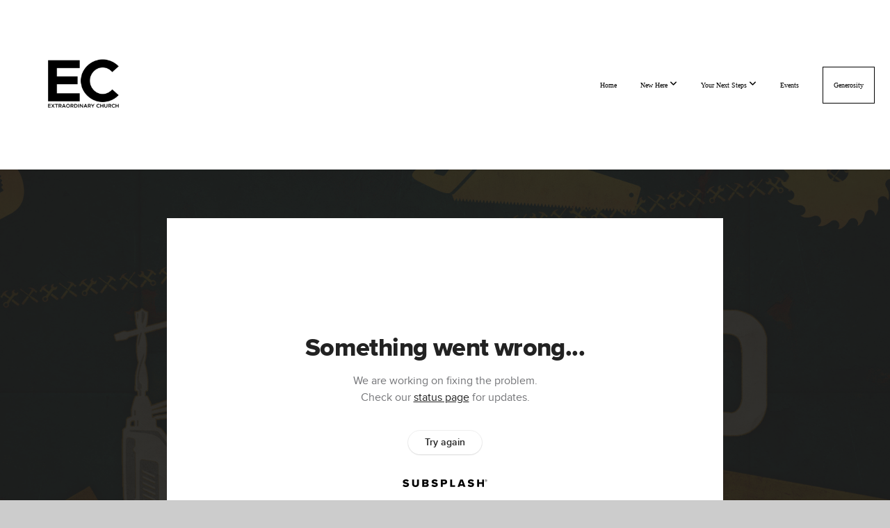

--- FILE ---
content_type: text/html; charset=UTF-8
request_url: https://www.extraordinarychurch.ca/media/bxjnjs8/equip-essential-tools-for-spiritual-living
body_size: 9168
content:
<!DOCTYPE html>
<html class="wf-loading">
	<head>
		<meta http-equiv="Content-Type" content="text/html; charset=utf-8" />
		<meta name="viewport" content="width=device-width, initial-scale=1.0" />
<meta name="provider" content="snappages" />
<meta http-equiv="X-UA-Compatible" content="IE=Edge"/>
    <meta name="keywords" content="church, church near me, church in Mississauga, akil thompson, toronto, mississauga, spirit of pentecost, terrell heard, tess stewart, " />
            <meta name="description" content="" />
            <meta property="og:title" content="EQUIP: Essential Tools For Spiritual Living" />
            <meta property="og:type" content="video" />
            <meta property="og:url" content="https://www.extraordinarychurch.ca/media/bxjnjs8/equip-essential-tools-for-spiritual-living" />
            <meta property="og:image" content="https://images.subsplash.com/image.jpg?id=0351768b-63d9-42c1-9313-ccba2d1d9d1a&w=800&h=450" />
            <meta property="og:thumbnail" content="https://images.subsplash.com/image.jpg?id=0351768b-63d9-42c1-9313-ccba2d1d9d1a&w=800&h=450" />
            <meta property="og:image:secure_url" content="https://images.subsplash.com/image.jpg?id=0351768b-63d9-42c1-9313-ccba2d1d9d1a&w=800&h=450" />
            <meta property="og:site_name" content="Extraordinary Church" />
            <meta property="og:description" content="" />
    <link rel="shortcut icon" href="https://storage2.snappages.site/S9KNR4/assets/favicon.png">
<link rel="canonical" href="https://www.extraordinarychurch.ca/media/bxjnjs8/equip-essential-tools-for-spiritual-living" />
<title>EQUIP: Essential Tools For Spiritual Living | Extraordinary Church</title>
    <script defer src="https://ajax.googleapis.com/ajax/libs/jquery/2.1.3/jquery.min.js"></script>
<script>
	var wid=34698, pid=507856, ptype='media', tid=72887, custom_fonts = "Lato:100,100italic,300,300italic,regular,italic,700,700italic,900,900italic|Open Sans:300,300italic,regular,italic,600,600italic,700,700italic,800,800italic|Permanent Marker:regular&display=swap";var page_type="media-item", render_url="https://site.snappages.site";</script>
<link href="https://assets2.snappages.site/global/styles/website.min.css?v=1768428243" type="text/css" rel="stylesheet" /><script defer src="https://assets2.snappages.site/global/assets/js/website.min.js?v=1768428243" type="text/javascript"></script><link class="core-style" href="https://storage2.snappages.site/S9KNR4/assets/themes/72887/style1743196376.css" type="text/css" rel="stylesheet" />
<link href="https://site.snappages.site/assets/icons/fontawesome/webfonts/fa-brands-400.woff2" rel="preload" as="font" type="font/woff2" crossorigin="anonymous"/>
<link href="https://site.snappages.site/assets/icons/fontawesome/webfonts/fa-regular-400.woff2" rel="preload" as="font" type="font/woff2" crossorigin="anonymous"/>
<link href="https://site.snappages.site/assets/icons/fontawesome/webfonts/fa-solid-900.woff2" rel="preload" as="font" type="font/woff2" crossorigin="anonymous"/>
<link href="https://site.snappages.site/assets/icons/fontawesome/css/all.min.css" rel="stylesheet"/>
<link href="https://site.snappages.site/assets/icons/fontawesome/css/all.min.css" rel="stylesheet"/>
<noscript><link href="https://site.snappages.site/assets/icons/fontawesome/css/all.min.css" rel="stylesheet" as="style"/></noscript>
<link href="https://site.snappages.site/assets/icons/fontawesome/css/v4-shims.min.css" rel="preload" as="style" onload="this.rel='stylesheet'"/>
<noscript><link href="https://site.snappages.site/assets/icons/fontawesome/css/v4-shims.min.css" rel="stylesheet" as="style"/></noscript>
<link href="https://assets2.snappages.site/global/assets/icons/pixeden/css/pe-icon-7-stroke.min.css" rel="preload" as="style" onload="this.rel='stylesheet'"/>
<noscript><link href="https://assets2.snappages.site/global/assets/icons/pixeden/css/pe-icon-7-stroke.min.css" rel="stylesheet" as="style"/></noscript>
<link href="https://assets2.snappages.site/global/assets/icons/typicons/typicons.min.css" rel="preload" as="style" onload="this.rel='stylesheet'"/>
<noscript><link href="https://assets2.snappages.site/global/assets/icons/typicons/typicons.min.css" rel="preload" as="stylesheet"/></noscript>
<link href="https://use.typekit.net/hqk1yln.css" rel="stylesheet" />

<svg xmlns="https://www.w3.org/2000/svg" style="display:none;">
    <symbol id="sp-icon-amazon" viewBox="0 0 50 50">
        <g fill-rule="nonzero">
          <path id="Shape" d="M0.0909090909,38.8 C0.242409091,38.53335 0.484818182,38.51665 0.818181818,38.75 C8.39390909,43.58335 16.6363636,46 25.5454545,46 C31.4848182,46 37.3484545,44.78335 43.1363636,42.35 C43.2878636,42.28335 43.5075455,42.18335 43.7954545,42.05 C44.0833182,41.91665 44.2878636,41.81665 44.4090909,41.75 C44.8636364,41.55 45.2196818,41.65 45.4772727,42.05 C45.7348182,42.45 45.6515,42.81665 45.2272727,43.15 C44.6818182,43.58335 43.9848182,44.08335 43.1363636,44.65 C40.5302727,46.35 37.6211818,47.66665 34.4090909,48.6 C31.1969545,49.53335 28.0605909,50 25,50 C20.2727273,50 15.803,49.09165 11.5909091,47.275 C7.37877273,45.45835 3.60604545,42.9 0.272727273,39.6 C0.0909090909,39.43335 0,39.26665 0,39.1 C0,39 0.0302727273,38.9 0.0909090909,38.8 Z M13.7727273,24.55 C13.7727273,22.25 14.2878636,20.28335 15.3181818,18.65 C16.3484545,17.01665 17.7575455,15.78335 19.5454545,14.95 C21.1818182,14.18335 23.1969545,13.63335 25.5909091,13.3 C26.4090909,13.2 27.7424091,13.06665 29.5909091,12.9 L29.5909091,12.05 C29.5909091,9.91665 29.3787727,8.48335 28.9545455,7.75 C28.3181818,6.75 27.3181818,6.25 25.9545455,6.25 L25.5909091,6.25 C24.5909091,6.35 23.7272727,6.7 23,7.3 C22.2727273,7.9 21.803,8.73335 21.5909091,9.8 C21.4696818,10.46665 21.1666364,10.85 20.6818182,10.95 L15.4545455,10.25 C14.9393636,10.11665 14.6818182,9.81665 14.6818182,9.35 C14.6818182,9.25 14.6969545,9.13335 14.7272727,9 C15.2424091,6.03335 16.5075455,3.83335 18.5227273,2.4 C20.5378636,0.96665 22.8939091,0.16665 25.5909091,0 L26.7272727,0 C30.1818182,0 32.8787727,0.98335 34.8181818,2.95 C35.1223778,3.2848521 35.4034595,3.64418094 35.6590909,4.025 C35.9166364,4.40835 36.1211818,4.75 36.2727273,5.05 C36.4242273,5.35 36.5605909,5.78335 36.6818182,6.35 C36.803,6.91665 36.8939091,7.30835 36.9545455,7.525 C37.0151364,7.74165 37.0605909,8.20835 37.0909091,8.925 C37.1211818,9.64165 37.1363636,10.06665 37.1363636,10.2 L37.1363636,22.3 C37.1363636,23.16665 37.25,23.95835 37.4772727,24.675 C37.7045455,25.39165 37.9242273,25.90835 38.1363636,26.225 C38.3484545,26.54165 38.6969545,27.05 39.1818182,27.75 C39.3636364,28.05 39.4545455,28.31665 39.4545455,28.55 C39.4545455,28.81665 39.3333182,29.05 39.0909091,29.25 C36.5757273,31.65 35.2120909,32.95 35,33.15 C34.6363636,33.45 34.1969545,33.48335 33.6818182,33.25 C33.2575455,32.85 32.8863636,32.46665 32.5681818,32.1 C32.25,31.73335 32.0227273,31.46665 31.8863636,31.3 C31.75,31.13335 31.5302727,30.80835 31.2272727,30.325 C30.9242273,29.84165 30.7120909,29.51665 30.5909091,29.35 C28.8939091,31.38335 27.2272727,32.65 25.5909091,33.15 C24.5605909,33.48335 23.2878636,33.65 21.7727273,33.65 C19.4393636,33.65 17.5227273,32.85835 16.0227273,31.275 C14.5227273,29.69165 13.7727273,27.45 13.7727273,24.55 Z M21.5909091,23.55 C21.5909091,24.85 21.8863636,25.89165 22.4772727,26.675 C23.0681818,27.45835 23.8636364,27.85 24.8636364,27.85 C24.9545455,27.85 25.0833182,27.83335 25.25,27.8 C25.4166364,27.76665 25.5302727,27.75 25.5909091,27.75 C26.8636364,27.38335 27.8484545,26.48335 28.5454545,25.05 C28.8787727,24.41665 29.1287727,23.725 29.2954545,22.975 C29.4620909,22.225 29.553,21.61665 29.5681818,21.15 C29.5833182,20.68335 29.5909091,19.91665 29.5909091,18.85 L29.5909091,17.6 C27.8333182,17.6 26.5,17.73335 25.5909091,18 C22.9242273,18.83335 21.5909091,20.68335 21.5909091,23.55 Z M40.6818182,39.65 C40.7424091,39.51665 40.8333182,39.38335 40.9545455,39.25 C41.7120909,38.68335 42.4393636,38.3 43.1363636,38.1 C44.2878636,37.76665 45.4090909,37.58335 46.5,37.55 C46.803,37.51665 47.0909091,37.53335 47.3636364,37.6 C48.7272727,37.73335 49.5454545,37.98335 49.8181818,38.35 C49.9393636,38.55 50,38.85 50,39.25 L50,39.6 C50,40.76665 49.7120909,42.14165 49.1363636,43.725 C48.5605909,45.30835 47.7575455,46.58335 46.7272727,47.55 C46.5757273,47.68335 46.4393636,47.75 46.3181818,47.75 C46.2575455,47.75 46.1969545,47.73335 46.1363636,47.7 C45.9545455,47.6 45.9090909,47.41665 46,47.15 C47.1211818,44.25 47.6818182,42.23335 47.6818182,41.1 C47.6818182,40.73335 47.6211818,40.46665 47.5,40.3 C47.1969545,39.9 46.3484545,39.7 44.9545455,39.7 C44.4393636,39.7 43.8333182,39.73335 43.1363636,39.8 C42.3787727,39.9 41.6818182,40 41.0454545,40.1 C40.8636364,40.1 40.7424091,40.06665 40.6818182,40 C40.6211818,39.93335 40.6060455,39.86665 40.6363636,39.8 C40.6363636,39.76665 40.6515,39.71665 40.6818182,39.65 Z"/>
        </g>
    </symbol>
    <symbol id="sp-icon-roku" viewBox="0 0 50 50">
        <g>
          <path id="Combined-Shape" d="M8,0 L42,0 C46.418278,-8.11624501e-16 50,3.581722 50,8 L50,42 C50,46.418278 46.418278,50 42,50 L8,50 C3.581722,50 5.41083001e-16,46.418278 0,42 L0,8 C-5.41083001e-16,3.581722 3.581722,8.11624501e-16 8,0 Z M9.94591393,22.6758056 C9.94591393,23.9554559 8.93797503,25.0040346 7.705466,25.0040346 L6.5944023,25.0040346 L6.5944023,20.3268077 L7.705466,20.3268077 C8.93797503,20.3268077 9.94591393,21.3746529 9.94591393,22.6758056 Z M15,32 L11.1980679,26.5137477 C12.6117075,25.6540149 13.5405811,24.2489259 13.5405811,22.6758056 C13.5405811,20.0964239 11.1176341,18 8.14917631,18 L3,18 L3,31.9899135 L6.5944023,31.9899135 L6.5944023,27.3332264 L7.6834372,27.3332264 L10.9214498,32 L15,32 Z M19.4209982,23.6089545 C20.3760082,23.6089545 21.1686305,24.9005713 21.1686305,26.4995139 C21.1686305,28.098368 20.3760082,29.3917084 19.4209982,29.3917084 C18.4876486,29.3917084 17.6937241,28.0984122 17.6937241,26.4995139 C17.6937241,24.9006155 18.4876486,23.6089545 19.4209982,23.6089545 Z M24.8610089,26.4995139 C24.8610089,23.4472925 22.4211995,21 19.4209982,21 C16.4217953,21 14,23.4472925 14,26.4995139 C14,29.5540333 16.4217953,32 19.4209982,32 C22.4211995,32 24.8610089,29.5540333 24.8610089,26.4995139 Z M33.154894,21.2236663 L29.0835675,25.3681007 L29.0835675,21.2099662 L25.549974,21.2099662 L25.549974,31.7778363 L29.0835675,31.7778363 L29.0835675,27.4910969 L33.3340371,31.7778363 L37.7816639,31.7778363 L32.3803293,26.2779246 L36.8541742,21.7246949 L36.8541742,27.9961029 C36.8541742,30.0783079 38.0840844,31.9999116 41.1813884,31.9999116 C42.6517766,31.9999116 44.001101,31.1508546 44.6569026,30.3826285 L46.24575,31.7777921 L47,31.7777921 L47,21.2236663 L43.4663631,21.2236663 L43.4663631,28.056914 C43.0684459,28.7640196 42.5140009,29.2086122 41.657092,29.2086122 C40.7876817,29.2086122 40.3887661,28.6838515 40.3887661,27.0054037 L40.3887661,21.2236663 L33.154894,21.2236663 Z"/>
        </g>
    </symbol>
    <symbol id="sp-icon-google-play" viewBox="0 0 50 50">
	    <g fill-rule="nonzero">
	      <path id="top" d="M7.60285132,19.9078411 C12.5081466,14.9434827 20.3874745,6.92617108 24.6425662,2.55295316 L27.0855397,0.0509164969 L30.6904277,3.63645621 C32.6802444,5.62627291 34.2953157,7.30040733 34.2953157,7.35947047 C34.2953157,7.55651731 3.60386965,24.6751527 3.2296334,24.6751527 C3.01272912,24.6751527 4.70723014,22.8431772 7.60285132,19.9078411 Z" transform="matrix(1 0 0 -1 0 24.726)"/>
	            <path id="Shape" d="M0.767311609,49.8798639 C0.5901222,49.6828171 0.353869654,49.2693751 0.235234216,48.9735503 C0.0773930754,48.5794566 0.0183299389,41.3498232 0.0183299389,25.6690696 C0.0183299389,0.749517674 -0.0407331976,2.04992501 1.20010183,1.16295963 L1.83044807,0.709802806 L13.9256619,12.8050167 L26.0213849,24.9012488 L22.9088595,28.05298 C21.1950102,29.7866867 15.5804481,35.4796602 10.4394094,40.7194769 C1.61405295,49.6833262 1.06262729,50.2148945 0.767311609,49.8798639 Z" transform="matrix(1 0 0 -1 0 50.66)"/>
	            <path id="Shape" d="M32.1283096,28.868403 L28.287169,25.0272624 L31.5376782,21.7375476 C33.3304481,19.9249203 34.8864562,18.408627 34.9852342,18.3689121 C35.2214868,18.309849 45.0320774,23.6876494 45.5442974,24.1601545 C45.7413442,24.3373439 45.9974542,24.7711525 46.1155804,25.1453887 C46.450611,26.1499712 45.938391,27.0364274 44.5595723,27.8638205 C43.5748473,28.454961 37.3691446,31.9417227 36.3447047,32.4732909 C35.9893075,32.6703378 35.5560081,32.2961015 32.1283096,28.868403 Z" transform="matrix(1 0 0 -1 0 50.884)"/>
	            <path id="bottom" d="M16.1323829,37.9725051 C10.0850305,31.9643585 5.19959267,27.0392057 5.27851324,27.0392057 C5.33757637,27.0392057 5.84979633,27.2953157 6.401222,27.6104888 C7.48472505,28.2016293 28.8783096,39.9419552 31.3406314,41.2815682 C33.9210794,42.660387 34.0198574,42.1680244 30.4541752,45.7535642 C28.7204684,47.4872709 27.2627291,48.9052953 27.203666,48.9052953 C27.1446029,48.885947 22.160387,43.9806517 16.1323829,37.9725051 Z" transform="matrix(1 0 0 -1 0 75.945)"/>
	    </g>
    </symbol>
    <symbol id="sp-icon-apple" viewBox="0 0 50 50">
	    <g fill-rule="nonzero">
	      <path id="Shape" d="M33.9574406,26.5634279 C34.0276124,34.1300976 40.5866722,36.6480651 40.6593407,36.6801167 C40.6038808,36.8576056 39.6113106,40.2683744 37.2037125,43.7914576 C35.1223643,46.8374278 32.9623738,49.8720595 29.5596196,49.9349127 C26.2160702,49.9966052 25.1409344,47.9496797 21.3183084,47.9496797 C17.4968415,47.9496797 16.3023155,49.8721487 13.1372718,49.9966945 C9.85274871,50.1212403 7.35152871,46.7030612 5.25306112,43.668251 C0.964911488,37.4606036 -2.31212183,26.1269374 2.08810657,18.476523 C4.27404374,14.6772963 8.18048359,12.2714647 12.420574,12.2097721 C15.6458924,12.1481688 18.6901193,14.3824933 20.6618852,14.3824933 C22.6324029,14.3824933 26.3318047,11.6955185 30.2209468,12.0901367 C31.8490759,12.1579896 36.4193394,12.748667 39.353895,17.0498265 C39.1174329,17.1966031 33.9007325,20.2374843 33.9574406,26.5634279 M27.6736291,7.98325071 C29.4174035,5.86972218 30.5910653,2.92749548 30.2708784,0 C27.7573538,0.101154388 24.7179418,1.67712725 22.9150518,3.78949514 C21.2993165,5.66009243 19.8842887,8.65410161 20.2660876,11.5236543 C23.0677001,11.7406943 25.9297656,10.0981184 27.6736291,7.98325071"/>
	    </g>
    </symbol>
    <symbol id="sp-icon-windows" viewBox="0 0 50 50">
	    <g fill-rule="nonzero">
	      <path id="Shape" d="M0,7.0733463 L20.3540856,4.30155642 L20.3628405,23.9346304 L0.0184824903,24.0503891 L0,7.07354086 L0,7.0733463 Z M20.344358,26.1964981 L20.3599222,45.8466926 L0.0157587549,43.0496109 L0.0145914397,26.064786 L20.3441634,26.1964981 L20.344358,26.1964981 Z M22.8116732,3.93871595 L49.7992218,0 L49.7992218,23.6848249 L22.8116732,23.8988327 L22.8116732,3.93891051 L22.8116732,3.93871595 Z M49.8054475,26.381323 L49.7990272,49.9593385 L22.8114786,46.1503891 L22.7737354,26.3371595 L49.8054475,26.381323 Z"/>
	    </g>
    </symbol>
</svg>

	</head>
	<body>
		<div id="sp-wrapper">
			<header id="sp-header">
				<div id="sp-bar"><div id="sp-bar-text"><span></span></div><div id="sp-bar-social" class="sp-social-holder" data-style="icons" data-shape="circle"><a class="facebook" href="https://www.facebook.com/extraordinarychurchgta/" target="_blank" data-type="facebook"><i class="fa fa-fw fa-facebook"></i></a><a class="instagram" href="https://www.instagram.com/extraordinarychurch.ca/" target="_blank" data-type="instagram"><i class="fa fa-fw fa-instagram"></i></a></div></div>
				<div id="sp-logo"><img src="https://storage2.snappages.site/S9KNR4/assets/images/17855552_4167x4167_500.png" width="160px"/></div>
				<div id="sp-nav"><nav id="sp-nav-links"><ul><li style="z-index:1250;" id="nav_home" data-type="basic"><a href="/" target="_self"><span></span>Home</a></li><li style="z-index:1249;" id="nav_new-here" data-type="basic"><a href="/new-here" target="_self"><span></span>New Here&nbsp;<i class="fa fa-angle-down" style="font-size:12px;vertical-align:10%;"></i></a><ul class="sp-second-nav"><li id="nav_who-we-are"><a href="/who-we-are" target="_self"><span></span>Who We Are</a></li><li id="nav_contact-us"><a href="/contact-us" target="_self"><span></span>contact us</a></li><li id="nav_our-stories"><a href="/our-stories" target="_self"><span></span>Our Stories</a></li><li id="nav_leadership"><a href="/leadership" target="_self"><span></span>leadership</a></li></ul></li><li style="z-index:1248;" id="nav_next-steps" data-type="folder"><a href="/next-steps" target="_self"><span></span>Your Next Steps&nbsp;<i class="fa fa-angle-down" style="font-size:12px;vertical-align:10%;"></i></a><ul class="sp-second-nav"><li id="nav_knowing-jesus"><a href="/knowing-jesus" target="_self"><span></span>knowing Jesus</a></li><li id="nav_intentional-prayer"><a href="/intentional-prayer" target="_self"><span></span>intentional prayer</a></li><li id="nav_reading-the-bible"><a href="/reading-the-bible" target="_self"><span></span>reading the bible</a></li><li id="nav_baptism-washed-clean"><a href="/baptism-washed-clean" target="_self"><span></span>baptism - washed clean</a></li><li id="nav_life-studies"><a href="/life-studies" target="_self"><span></span>Life Studies</a></li><li id="nav_membership"><a href="/membership" target="_self"><span></span>membership</a></li><li id="nav_small-groups"><a href="/small-groups" target="_self"><span></span>Small Groups</a></li></ul></li><li style="z-index:1247;" id="nav_events" data-type="basic"><a href="/events" target="_self"><span></span>Events</a></li><li style="z-index:1246;" id="nav_generosity" data-type="basic"><a href="/generosity" target="_self"><span></span>Generosity</a></li></ul></nav></div><div id="sp-nav-button"></div>
			</header>
			<main id="sp-content">
				<section class="sp-section sp-scheme-1" data-index="" data-scheme="1"><div class="sp-section-slide" data-background="%7B%22type%22%3A%22image%22%2C%22src%22%3A%22https%3A%5C%2F%5C%2Fcdn.subsplash.com%5C%2Fimages%5C%2FS9KNR4%5C%2F_source%5C%2F3c9ba565-a59d-437e-8725-2f014b3ee5a0%5C%2Fimage.jpg%22%2C%22size%22%3A%22cover%22%2C%22position%22%3A%22center%22%2C%22repeat%22%3A%22no-repeat%22%2C%22attachment%22%3A%22scroll%22%2C%22tint%22%3A%22rgba%2830%2C30%2C30%2C.9%29%22%7D" data-tint="rgba(30,30,30,.9)"  data-label="Main" ><div class="sp-section-content"  style="padding-top:40px;padding-bottom:40px;"><div class="sp-grid sp-col sp-col-24"><div class="sp-block sp-subsplash_media-block " data-type="subsplash_media" data-id="" style="text-align:center;padding-top:30px;padding-bottom:30px;padding-left:0px;padding-right:0px;"><div class="sp-block-content"  style="max-width:800px;"><div class="sp-subsplash-holder"  data-source="bxjnjs8" data-info="false"><div class="sap-embed-player"><iframe src="https://subsplash.com/u/-S9KNR4/media/embed/d/bxjnjs8?&info=0" frameborder="0" allow="clipboard-read; clipboard-write" webkitallowfullscreen mozallowfullscreen allowfullscreen></iframe></div><style type="text/css">div.sap-embed-player{position:relative;width:100%;height:0;padding-top:56.25%;}div.sap-embed-player>iframe{position:absolute;top:0;left:0;width:100%;height:100%;}</style></div></div></div><div class="sp-block sp-heading-block " data-type="heading" data-id="" style="text-align:center;"><div class="sp-block-content"  style=""><span class='h1' ><h1 >EQUIP: Essential Tools For Spiritual Living</h1></span></div></div><div class="sp-block sp-text-block " data-type="text" data-id="" style="text-align:center;padding-top:0px;padding-bottom:0px;"><div class="sp-block-content"  style=""><span class="sp-media-subtitle">Nov 22, 2023 &nbsp;<span style="font-size:.8em;">&bullet;</span>&nbsp; Isabella Sandoval</span></div></div><div class="sp-block sp-text-block " data-type="text" data-id="" style="text-align:center;"><div class="sp-block-content"  style="max-width:1000px;;"></div></div></div></div></div></section><section class="sp-section sp-scheme-0" data-index="" data-scheme="0"><div class="sp-section-slide"  data-label="Main" ><div class="sp-section-content" ><div class="sp-grid sp-col sp-col-24"><div class="sp-block sp-heading-block " data-type="heading" data-id="" style="text-align:center;"><div class="sp-block-content"  style=""><span class='h3' ><h3 >More From Midweek Bible Connections</h3></span></div></div><div class="sp-block sp-media_library-block " data-type="media_library" data-id="" style=""><div class="sp-block-content"  style=""><div class="sp-media-library"  data-source="series" data-layout="slider" data-pagination="false" data-labels="true" data-page="1" data-limit="12" data-filter="media_series" data-value="ebc4871c-1880-493b-8509-081032b340fd" data-total="135">
        <a class="sp-media-item" href="/media/tzj8k97/the-vastness-of-god">
            <div class="sp-media-thumb" style="color:#ff9e1d;background-color:#df912a;background-image:url(https://images.subsplash.com/image.jpg?id=7e5ced44-f569-49fd-b06e-bc8425430308&w=800&h=450);"><div class="sp-media-play-overlay"></div></div>
            <div class="sp-media-title">The Vastness of God</div>
            <div class="sp-media-subtitle">Jul 30, 2025 &nbsp;<span style="font-size:.8em;">&bullet;</span>&nbsp; Andre Powell</div>
        </a>
        <a class="sp-media-item" href="/media/tjdqd9z/the-master-s-mosaic">
            <div class="sp-media-thumb" style="color:#003eac;background-color:#91a9d1;background-image:url(https://images.subsplash.com/image.jpg?id=c4c230ce-4a0f-4e5e-b4f9-ca0a78551d63&w=800&h=450);"><div class="sp-media-play-overlay"></div></div>
            <div class="sp-media-title">The Master's Mosaic</div>
            <div class="sp-media-subtitle">Jul 23, 2025 &nbsp;<span style="font-size:.8em;">&bullet;</span>&nbsp; Cassandra Powell</div>
        </a>
        <a class="sp-media-item" href="/media/vzt4ytk/the-more-i-am-afflicted-the-more-i-will-grow">
            <div class="sp-media-thumb" style="color:#f46c3e;background-color:#cac7c3;background-image:url(https://images.subsplash.com/image.jpg?id=b35a87da-4ae4-4119-a39a-e67388744991&w=800&h=450);"><div class="sp-media-play-overlay"></div></div>
            <div class="sp-media-title">The More I Am Afflicted, The More I Will Grow</div>
            <div class="sp-media-subtitle">Jul 16, 2025</div>
        </a>
        <a class="sp-media-item" href="/media/pmjqt2n/nothing-hidden">
            <div class="sp-media-thumb" style="color:#f3ab81;background-color:#e1e0e1;background-image:url(https://images.subsplash.com/image.jpg?id=d560f0e8-a76d-47d7-b3ec-16e4b8340fb5&w=800&h=450);"><div class="sp-media-play-overlay"></div></div>
            <div class="sp-media-title">Nothing Hidden</div>
            <div class="sp-media-subtitle">Jul 9, 2025 &nbsp;<span style="font-size:.8em;">&bullet;</span>&nbsp; Isabella Sandoval</div>
        </a>
        <a class="sp-media-item" href="/media/s9wh72c/the-end-of-self">
            <div class="sp-media-thumb" style="color:#ca726b;background-color:#998d8c;background-image:url(https://images.subsplash.com/image.jpg?id=5a93f966-fa13-4cf1-85e7-bf4429c29927&w=800&h=450);"><div class="sp-media-play-overlay"></div></div>
            <div class="sp-media-title">The End of Self</div>
            <div class="sp-media-subtitle">Jul 2, 2025 &nbsp;<span style="font-size:.8em;">&bullet;</span>&nbsp; Patricia Sokolowski</div>
        </a>
        <a class="sp-media-item" href="/media/58yk967/resolved">
            <div class="sp-media-thumb" style="color:#00d7f5;background-color:#71b1b9;background-image:url(https://images.subsplash.com/image.jpg?id=7dbbf6fc-e0bf-49ec-9fe3-776aa39275e2&w=800&h=450);"><div class="sp-media-play-overlay"></div></div>
            <div class="sp-media-title">Resolved</div>
            <div class="sp-media-subtitle">Apr 30, 2025 &nbsp;<span style="font-size:.8em;">&bullet;</span>&nbsp; Cassandra Powell</div>
        </a>
        <a class="sp-media-item" href="/media/c89jkth/the-blood-of-jesus">
            <div class="sp-media-thumb" style="color:#8e0003;background-color:#e9dada;background-image:url(https://images.subsplash.com/image.jpg?id=2c1952cc-b047-471d-9be7-3c818d918424&w=800&h=450);"><div class="sp-media-play-overlay"></div></div>
            <div class="sp-media-title">The Blood of Jesus</div>
            <div class="sp-media-subtitle">Apr 23, 2025 &nbsp;<span style="font-size:.8em;">&bullet;</span>&nbsp; Abigail Mendez</div>
        </a>
        <a class="sp-media-item" href="/media/dzh5vzq/a-heart-that-god-can-trust">
            <div class="sp-media-thumb" style="color:#815353;background-color:#b9b2b2;background-image:url(https://images.subsplash.com/image.jpg?id=9774e4af-45ef-4a2a-9f84-4318cf804f10&w=800&h=450);"><div class="sp-media-play-overlay"></div></div>
            <div class="sp-media-title">A Heart that God Can Trust</div>
            <div class="sp-media-subtitle">Apr 16, 2025 &nbsp;<span style="font-size:.8em;">&bullet;</span>&nbsp; Patricia Sokolowski</div>
        </a>
        <a class="sp-media-item" href="/media/bxbq7ty/a-made-up-mind">
            <div class="sp-media-thumb" style="color:#79b5e2;background-color:#7fa9cb;background-image:url(https://images.subsplash.com/image.jpg?id=4ebda33b-5256-4dd2-b254-8a45b7c9913b&w=800&h=450);"><div class="sp-media-play-overlay"></div></div>
            <div class="sp-media-title">A Made Up Mind</div>
            <div class="sp-media-subtitle">Apr 9, 2025 &nbsp;<span style="font-size:.8em;">&bullet;</span>&nbsp; Andre Powell</div>
        </a>
        <a class="sp-media-item" href="/media/23k9s9q/labourers-togethers-with-christ">
            <div class="sp-media-thumb" style="color:#a0a3b9;background-color:#1f2021;background-image:url(https://images.subsplash.com/image.jpg?id=c783c752-cfcb-424b-a387-e5ea18d1ec69&w=800&h=450);"><div class="sp-media-play-overlay"></div></div>
            <div class="sp-media-title">Labourers Togethers With Christ</div>
            <div class="sp-media-subtitle">Apr 2, 2025 &nbsp;<span style="font-size:.8em;">&bullet;</span>&nbsp; Barry DeGrasse</div>
        </a>
        <a class="sp-media-item" href="/media/mp4jppx/thriving-and-flourishing">
            <div class="sp-media-thumb" style="color:#404d48;background-color:#555b56;background-image:url(https://images.subsplash.com/image.jpg?id=d136c487-caa5-40f8-aec5-449eaacbb8c5&w=800&h=450);"><div class="sp-media-play-overlay"></div></div>
            <div class="sp-media-title">Thriving and Flourishing</div>
            <div class="sp-media-subtitle">Dec 18, 2024 &nbsp;<span style="font-size:.8em;">&bullet;</span>&nbsp; Akil Thompson</div>
        </a>
        <a class="sp-media-item" href="/media/2rnf8rp/don-t-be-double-minded">
            <div class="sp-media-thumb" style="color:#ff5b12;background-color:#fde4d8;background-image:url(https://images.subsplash.com/image.jpg?id=b546b9d7-c89e-4e41-83ac-2fe79cbc59ac&w=800&h=450);"><div class="sp-media-play-overlay"></div></div>
            <div class="sp-media-title">Don't Be Double-Minded</div>
            <div class="sp-media-subtitle">Dec 11, 2024 &nbsp;<span style="font-size:.8em;">&bullet;</span>&nbsp; Akil Thompson</div>
        </a><span></span></div></div></div><div class="sp-block sp-button-block " data-type="button" data-id="" style="text-align:center;"><div class="sp-block-content"  style=""><span class="text-reset"><a class="sp-button" href="/media/series/yq7ccjs/midweek-bible-connections" target=""  data-label="View Series" style="">View Series</a></span></div></div></div></div></div></section>
			</main>
			<footer id="sp-footer">
				<section class="sp-section sp-scheme-3" data-index="" data-scheme="3"><div class="sp-section-slide"  data-label="Main" ><div class="sp-section-content" ><div class="sp-grid sp-col sp-col-24"><div class="sp-block sp-text-block " data-type="text" data-id="2e996ca9-441f-45da-bbf5-15af5e7ea459" style="text-align:center;"><div class="sp-block-content"  style="max-width:680px;"><b>Extraordinary Church — Helping ordinary people experience extraordinary life in Jesus Christ.</b></div></div><div class="sp-row"><div class="sp-col sp-col-12"><div class="sp-block sp-text-block " data-type="text" data-id="c9e0ec36-4fb4-489a-a30a-527359958d75" style="text-align:center;"><div class="sp-block-content"  style="max-width:400px;"><b>Mississauga Campus</b><br>Sundays at 3:00 PM<br>2500 Mimosa Row, Mississauga, ON</div></div></div><div class="sp-col sp-col-12"><div class="sp-block sp-text-block " data-type="text" data-id="dea66668-b06e-4b2d-a793-8b79b59aae0a" style="text-align:center;"><div class="sp-block-content"  style="max-width:400px;"><b>Toronto Campus<br></b>Sundays at 6:30 PM<br>237 Sackville Street, Toronto, ON</div></div></div></div><div class="sp-block sp-text-block " data-type="text" data-id="b28b7cad-5981-4e59-b070-7e3064944f6b" style="text-align:center;"><div class="sp-block-content"  style=""><b>Connect With Us<br></b>(647) 671-8439<br>info@extraordinarychurch.ca<br>Mailing Address: PO Box 43006, RPO Mavis Road, Mississauga, ON L5B 4A7&nbsp;</div></div><div class="sp-block sp-social-block " data-type="social" data-id="8e662111-4367-4a90-a094-9277901e69c7" style="text-align:center;"><div class="sp-block-content"  style=""><div class="sp-social-holder" style="font-size:25px;margin-top:-5px;"  data-style="icons" data-shape="square"><a class="facebook" href="" target="_blank" style="margin-right:5px;margin-top:5px;"><i class="fa fa-fw fa-facebook"></i></a><a class="twitter" href="" target="_blank" style="margin-right:5px;margin-top:5px;"><i class="fa fa-fw fa-twitter"></i></a><a class="instagram" href="" target="_blank" style="margin-right:5px;margin-top:5px;"><i class="fa fa-fw fa-instagram"></i></a><a class="envelope-o" href="" target="_blank" style="margin-right:5px;margin-top:5px;"><i class="fa fa-fw fa-envelope-o"></i></a></div></div></div></div></div></div></section><div id="sp-footer-extra"><div id="sp-footer-brand"><a href="https://snappages.com?utm_source=user&utm_medium=footer" target="_blank" title="powered by SnapPages Website Builder">powered by &nbsp;<span>SnapPages</span></a></div></div>
			</footer>
		</div>
	
	</body>
</html>


--- FILE ---
content_type: text/html; charset=utf-8
request_url: https://subsplash.com/u/-S9KNR4/media/embed/d/bxjnjs8?&info=0
body_size: 17475
content:
<!DOCTYPE html><html lang="en"><head><meta charSet="utf-8"/><meta name="viewport" content="width=device-width, initial-scale=1"/><link rel="stylesheet" href="https://assets.prod.subsplash.io/web-app/_next/static/css/1b6dc5a8b7dea857.css" data-precedence="next"/><link rel="preload" as="script" fetchPriority="low" href="https://assets.prod.subsplash.io/web-app/_next/static/chunks/webpack-53c6ca6fa18ac19e.js"/><script src="https://assets.prod.subsplash.io/web-app/_next/static/chunks/4bd1b696-234880969d896f6e.js" async=""></script><script src="https://assets.prod.subsplash.io/web-app/_next/static/chunks/2532-7b7ee97ffc701e13.js" async=""></script><script src="https://assets.prod.subsplash.io/web-app/_next/static/chunks/main-app-6723fb8b2cf614f2.js" async=""></script><script src="https://assets.prod.subsplash.io/web-app/_next/static/chunks/app/layout-5c8a90300a905918.js" async=""></script><script src="https://assets.prod.subsplash.io/web-app/_next/static/chunks/82316aac-948ad82ac4d03b29.js" async=""></script><script src="https://assets.prod.subsplash.io/web-app/_next/static/chunks/9189-92d83ebb837af5f1.js" async=""></script><script src="https://assets.prod.subsplash.io/web-app/_next/static/chunks/app/error-e84e184e78a4a2c2.js" async=""></script><script src="https://assets.prod.subsplash.io/web-app/_next/static/chunks/2626716e-0e20cf3728847630.js" async=""></script><script src="https://assets.prod.subsplash.io/web-app/_next/static/chunks/1e4a01de-7d53026235bfbc82.js" async=""></script><script src="https://assets.prod.subsplash.io/web-app/_next/static/chunks/13b76428-451751db6b930d67.js" async=""></script><script src="https://assets.prod.subsplash.io/web-app/_next/static/chunks/542ea986-ec287d4fec3b5165.js" async=""></script><script src="https://assets.prod.subsplash.io/web-app/_next/static/chunks/e37a0b60-2fb0f1ad7fd9ae68.js" async=""></script><script src="https://assets.prod.subsplash.io/web-app/_next/static/chunks/794d257c-ba4101535445c307.js" async=""></script><script src="https://assets.prod.subsplash.io/web-app/_next/static/chunks/1126-1850a116fc9bdfed.js" async=""></script><script src="https://assets.prod.subsplash.io/web-app/_next/static/chunks/5606-e5329432c058720b.js" async=""></script><script src="https://assets.prod.subsplash.io/web-app/_next/static/chunks/1239-1625fcf03ed19af9.js" async=""></script><script src="https://assets.prod.subsplash.io/web-app/_next/static/chunks/8879-f2c588474d408a7d.js" async=""></script><script src="https://assets.prod.subsplash.io/web-app/_next/static/chunks/app/%5BcustomPath%5D/(nav)/%5B...catchall%5D/page-cb28e3af4475d456.js" async=""></script><script src="https://assets.prod.subsplash.io/web-app/_next/static/chunks/app/%5BcustomPath%5D/(nav)/media/embed/d/%5Bid%5D/not-found-67e152e91f9e8fd1.js" async=""></script><script src="https://assets.prod.subsplash.io/web-app/_next/static/chunks/app/global-error-4fb6d617e8b83095.js" async=""></script><script src="https://assets.prod.subsplash.io/web-app/_next/static/chunks/app/%5BcustomPath%5D/(nav)/error-6cd90ab0263f6592.js" async=""></script><script src="https://assets.prod.subsplash.io/web-app/_next/static/chunks/9037-63f3f8e5eb48d750.js" async=""></script><script src="https://assets.prod.subsplash.io/web-app/_next/static/chunks/app/%5BcustomPath%5D/layout-b44671786df63336.js" async=""></script><meta name="theme-color" content="#000000"/><script>(self.__next_s=self.__next_s||[]).push([0,{"children":"window['__ENV'] = {\"NEXT_PUBLIC_STRIPE_KEY\":\"pk_live_NtK3fbPWR8llwyhtcNcNTXcc\",\"NEXT_PUBLIC_EUA_RECAPTCHA_SITE_KEY\":\"6LehYNsrAAAAAHzfx52xAIoealmafbJA7eFoq6li\",\"NEXT_PUBLIC_SITES_HOST\":\"https://sites.subsplash.com\",\"NEXT_PUBLIC_ENCODED_TENOR_API_KEY\":\"QUl6YVN5QjVJN2pWMDAtOFFUUE9yaEJNRUV1bUhMNXNkcWJYdGRj\",\"NEXT_PUBLIC_OMNI_SENTRY_ENABLED\":\"true\",\"NEXT_PUBLIC_UNLEASH_CLIENT_KEY\":\"Fm76fLUTkygGEONUIXFubtZl0X9bj7mWd6ce8CYWn2LKBPBS5Do9xEthTibmJ8Z0\",\"NEXT_PUBLIC_BUILD_ENV\":\"prod\",\"NEXT_PUBLIC_GOOGLE_CAPTCHA_KEY\":\"6LdQxHsaAAAAAKL-fPEdaxqNaPjTItILKcm2Wf8u\",\"NEXT_PUBLIC_GOOGLE_MAPS_KEY\":\"AIzaSyAIbpdmzkOrNz79Z7TLN_h6BCMZ3CLwqsg\",\"NEXT_PUBLIC_STRIPE_TEST_KEY\":\"pk_test_g1LO3WwPiAtH0DfRleeldKNP\",\"NEXT_PUBLIC_FEEDS_SERVICE\":\"https://feeds.subsplash.com/api/v1\",\"NEXT_PUBLIC_GUEST_TOKENS_SERVICE_CLIENT_ID\":\"01f874a5-ac2e-4be9-a67b-32f4881f8d83\",\"NEXT_PUBLIC_GUEST_TOKENS_SERVICE_CLIENT_SECRET\":\"e00d19d3f154ed876198f62e48c5af64db8536da9805ce4f6ebeac7873b6b5cc\"}"}])</script><meta name="sentry-trace" content="34f5aa8e795d9c1dc887550a3467130b-3e60a08318b52878-1"/><meta name="baggage" content="sentry-environment=production,sentry-release=8c113b6,sentry-public_key=b6050d068fe84772a4cab9dd4e21f1ef,sentry-trace_id=34f5aa8e795d9c1dc887550a3467130b,sentry-sample_rate=1,sentry-transaction=GET%20%2F%5BcustomPath%5D%2Fmedia%2Fembed%2Fd%2F%5Bid%5D,sentry-sampled=true"/><script src="https://assets.prod.subsplash.io/web-app/_next/static/chunks/polyfills-42372ed130431b0a.js" noModule=""></script></head><body class="bg-n0 no-transition"><div hidden=""><!--$?--><template id="B:0"></template><!--/$--></div><section class="peer-[.transparent-route]:-mt-4xl"><!--$--><!--$?--><template id="B:1"></template><div class="flex items-center justify-center h-[300px]" role="status"><svg aria-hidden="true" class="mr-2 fill-n200 w-3xl h-3xl animate-spin" viewBox="0 0 100 101" fill="none" xmlns="http://www.w3.org/2000/svg"><path d="M100 50.5908C100 78.2051 77.6142 100.591 50 100.591C22.3858 100.591 0 78.2051 0 50.5908C0 22.9766 22.3858 0.59082 50 0.59082C77.6142 0.59082 100 22.9766 100 50.5908ZM9.08144 50.5908C9.08144 73.1895 27.4013 91.5094 50 91.5094C72.5987 91.5094 90.9186 73.1895 90.9186 50.5908C90.9186 27.9921 72.5987 9.67226 50 9.67226C27.4013 9.67226 9.08144 27.9921 9.08144 50.5908Z" fill="transparent"></path><path d="M93.9676 39.0409C96.393 38.4038 97.8624 35.9116 97.0079 33.5539C95.2932 28.8227 92.871 24.3692 89.8167 20.348C85.8452 15.1192 80.8826 10.7238 75.2124 7.41289C69.5422 4.10194 63.2754 1.94025 56.7698 1.05124C51.7666 0.367541 46.6976 0.446843 41.7345 1.27873C39.2613 1.69328 37.813 4.19778 38.4501 6.62326C39.0873 9.04874 41.5694 10.4717 44.0505 10.1071C47.8511 9.54855 51.7191 9.52689 55.5402 10.0491C60.8642 10.7766 65.9928 12.5457 70.6331 15.2552C75.2735 17.9648 79.3347 21.5619 82.5849 25.841C84.9175 28.9121 86.7997 32.2913 88.1811 35.8758C89.083 38.2158 91.5421 39.6781 93.9676 39.0409Z" fill="currentFill"></path></svg><span class="sr-only">Loading...</span></div><!--/$--><!--/$--></section><div class="fixed bottom-0 left-0 w-full pointer-events-none p-md xs:p-xl z-[100]"><div class="opacity-0 text-base rounded-md shadow-md bg-n900 text-n0 p-lg xs:max-w-[350px] w-full transition-opacity duration-300"></div></div><script>requestAnimationFrame(function(){$RT=performance.now()});</script><script src="https://assets.prod.subsplash.io/web-app/_next/static/chunks/webpack-53c6ca6fa18ac19e.js" id="_R_" async=""></script><div hidden id="S:1"><template id="P:2"></template><!--$?--><template id="B:3"></template><!--/$--></div><script>(self.__next_f=self.__next_f||[]).push([0])</script><script>self.__next_f.push([1,"1:\"$Sreact.fragment\"\n2:I[41402,[\"7177\",\"static/chunks/app/layout-5c8a90300a905918.js\"],\"\"]\n3:I[9766,[],\"\"]\n4:I[50960,[\"9326\",\"static/chunks/82316aac-948ad82ac4d03b29.js\",\"9189\",\"static/chunks/9189-92d83ebb837af5f1.js\",\"8039\",\"static/chunks/app/error-e84e184e78a4a2c2.js\"],\"default\"]\n5:I[98924,[],\"\"]\n"])</script><script>self.__next_f.push([1,"6:I[9254,[\"7596\",\"static/chunks/2626716e-0e20cf3728847630.js\",\"8060\",\"static/chunks/1e4a01de-7d53026235bfbc82.js\",\"586\",\"static/chunks/13b76428-451751db6b930d67.js\",\"6915\",\"static/chunks/542ea986-ec287d4fec3b5165.js\",\"4935\",\"static/chunks/e37a0b60-2fb0f1ad7fd9ae68.js\",\"958\",\"static/chunks/794d257c-ba4101535445c307.js\",\"9326\",\"static/chunks/82316aac-948ad82ac4d03b29.js\",\"1126\",\"static/chunks/1126-1850a116fc9bdfed.js\",\"5606\",\"static/chunks/5606-e5329432c058720b.js\",\"1239\",\"static/chunks/1239-1625fcf03ed19af9.js\",\"9189\",\"static/chunks/9189-92d83ebb837af5f1.js\",\"8879\",\"static/chunks/8879-f2c588474d408a7d.js\",\"8957\",\"static/chunks/app/%5BcustomPath%5D/(nav)/%5B...catchall%5D/page-cb28e3af4475d456.js\"],\"default\"]\n"])</script><script>self.__next_f.push([1,"7:\"$Sreact.suspense\"\nb:I[27836,[\"8579\",\"static/chunks/app/%5BcustomPath%5D/(nav)/media/embed/d/%5Bid%5D/not-found-67e152e91f9e8fd1.js\"],\"default\"]\nd:I[24431,[],\"OutletBoundary\"]\nf:I[15278,[],\"AsyncMetadataOutlet\"]\n15:I[54062,[\"9326\",\"static/chunks/82316aac-948ad82ac4d03b29.js\",\"9189\",\"static/chunks/9189-92d83ebb837af5f1.js\",\"4219\",\"static/chunks/app/global-error-4fb6d617e8b83095.js\"],\"default\"]\n17:I[24431,[],\"ViewportBoundary\"]\n19:I[24431,[],\"MetadataBoundary\"]\n:HL[\"https://assets.prod.subsplash.io/web-app/_next/static/css/1b6dc5a8b7dea857.css\",\"style\"]\n"])</script><script>self.__next_f.push([1,"0:{\"P\":null,\"b\":\"8c113b6\",\"p\":\"https://assets.prod.subsplash.io/web-app\",\"c\":[\"\",\"-S9KNR4\",\"media\",\"embed\",\"d\",\"bxjnjs8?info=0\"],\"i\":false,\"f\":[[[\"\",{\"children\":[[\"customPath\",\"-S9KNR4\",\"d\"],{\"children\":[\"(nav)\",{\"children\":[\"media\",{\"children\":[\"embed\",{\"children\":[\"d\",{\"children\":[[\"id\",\"bxjnjs8\",\"d\"],{\"children\":[\"__PAGE__?{\\\"info\\\":\\\"0\\\"}\",{}]}]}]}]}]}]}]},\"$undefined\",\"$undefined\",true],[\"\",[\"$\",\"$1\",\"c\",{\"children\":[[[\"$\",\"link\",\"0\",{\"rel\":\"stylesheet\",\"href\":\"https://assets.prod.subsplash.io/web-app/_next/static/css/1b6dc5a8b7dea857.css\",\"precedence\":\"next\",\"crossOrigin\":\"$undefined\",\"nonce\":\"$undefined\"}]],[\"$\",\"html\",null,{\"lang\":\"en\",\"children\":[[\"$\",\"head\",null,{\"children\":[\"$\",\"$L2\",null,{\"strategy\":\"beforeInteractive\",\"nonce\":\"$undefined\",\"dangerouslySetInnerHTML\":{\"__html\":\"window['__ENV'] = {\\\"NEXT_PUBLIC_STRIPE_KEY\\\":\\\"pk_live_NtK3fbPWR8llwyhtcNcNTXcc\\\",\\\"NEXT_PUBLIC_EUA_RECAPTCHA_SITE_KEY\\\":\\\"6LehYNsrAAAAAHzfx52xAIoealmafbJA7eFoq6li\\\",\\\"NEXT_PUBLIC_SITES_HOST\\\":\\\"https://sites.subsplash.com\\\",\\\"NEXT_PUBLIC_ENCODED_TENOR_API_KEY\\\":\\\"QUl6YVN5QjVJN2pWMDAtOFFUUE9yaEJNRUV1bUhMNXNkcWJYdGRj\\\",\\\"NEXT_PUBLIC_OMNI_SENTRY_ENABLED\\\":\\\"true\\\",\\\"NEXT_PUBLIC_UNLEASH_CLIENT_KEY\\\":\\\"Fm76fLUTkygGEONUIXFubtZl0X9bj7mWd6ce8CYWn2LKBPBS5Do9xEthTibmJ8Z0\\\",\\\"NEXT_PUBLIC_BUILD_ENV\\\":\\\"prod\\\",\\\"NEXT_PUBLIC_GOOGLE_CAPTCHA_KEY\\\":\\\"6LdQxHsaAAAAAKL-fPEdaxqNaPjTItILKcm2Wf8u\\\",\\\"NEXT_PUBLIC_GOOGLE_MAPS_KEY\\\":\\\"AIzaSyAIbpdmzkOrNz79Z7TLN_h6BCMZ3CLwqsg\\\",\\\"NEXT_PUBLIC_STRIPE_TEST_KEY\\\":\\\"pk_test_g1LO3WwPiAtH0DfRleeldKNP\\\",\\\"NEXT_PUBLIC_FEEDS_SERVICE\\\":\\\"https://feeds.subsplash.com/api/v1\\\",\\\"NEXT_PUBLIC_GUEST_TOKENS_SERVICE_CLIENT_ID\\\":\\\"01f874a5-ac2e-4be9-a67b-32f4881f8d83\\\",\\\"NEXT_PUBLIC_GUEST_TOKENS_SERVICE_CLIENT_SECRET\\\":\\\"e00d19d3f154ed876198f62e48c5af64db8536da9805ce4f6ebeac7873b6b5cc\\\"}\"}}]}],[\"$\",\"body\",null,{\"className\":\"bg-n0 no-transition\",\"children\":[\"$\",\"$L3\",null,{\"parallelRouterKey\":\"children\",\"error\":\"$4\",\"errorStyles\":[],\"errorScripts\":[],\"template\":[\"$\",\"$L5\",null,{}],\"templateStyles\":\"$undefined\",\"templateScripts\":\"$undefined\",\"notFound\":[[[\"$\",\"$L6\",null,{\"statusCode\":404}],[\"$\",\"div\",null,{\"className\":\"flex justify-center flex-col text-center items-center my-[160px]\",\"children\":[[\"$\",\"h1\",null,{\"className\":\"text-4xl tracking-[-0.6px] font-black mt-sm\",\"children\":\"Page not found...\"}],[\"$\",\"p\",null,{\"className\":\"text-b1 text-n500 w-[313px] leading-6 mt-lg\",\"children\":\"Sorry, the page you are looking for doesn't exist or has been moved.\"}]]}],[\"$\",\"$7\",null,{\"children\":\"$L8\"}]],[]],\"forbidden\":\"$undefined\",\"unauthorized\":\"$undefined\"}]}]]}]]}],{\"children\":[[\"customPath\",\"-S9KNR4\",\"d\"],[\"$\",\"$1\",\"c\",{\"children\":[null,\"$L9\"]}],{\"children\":[\"(nav)\",[\"$\",\"$1\",\"c\",{\"children\":[null,\"$La\"]}],{\"children\":[\"media\",[\"$\",\"$1\",\"c\",{\"children\":[null,[\"$\",\"$L3\",null,{\"parallelRouterKey\":\"children\",\"error\":\"$undefined\",\"errorStyles\":\"$undefined\",\"errorScripts\":\"$undefined\",\"template\":[\"$\",\"$L5\",null,{}],\"templateStyles\":\"$undefined\",\"templateScripts\":\"$undefined\",\"notFound\":\"$undefined\",\"forbidden\":\"$undefined\",\"unauthorized\":\"$undefined\"}]]}],{\"children\":[\"embed\",[\"$\",\"$1\",\"c\",{\"children\":[null,[\"$\",\"$L3\",null,{\"parallelRouterKey\":\"children\",\"error\":\"$undefined\",\"errorStyles\":\"$undefined\",\"errorScripts\":\"$undefined\",\"template\":[\"$\",\"$L5\",null,{}],\"templateStyles\":\"$undefined\",\"templateScripts\":\"$undefined\",\"notFound\":\"$undefined\",\"forbidden\":\"$undefined\",\"unauthorized\":\"$undefined\"}]]}],{\"children\":[\"d\",[\"$\",\"$1\",\"c\",{\"children\":[null,[\"$\",\"$L3\",null,{\"parallelRouterKey\":\"children\",\"error\":\"$undefined\",\"errorStyles\":\"$undefined\",\"errorScripts\":\"$undefined\",\"template\":[\"$\",\"$L5\",null,{}],\"templateStyles\":\"$undefined\",\"templateScripts\":\"$undefined\",\"notFound\":\"$undefined\",\"forbidden\":\"$undefined\",\"unauthorized\":\"$undefined\"}]]}],{\"children\":[[\"id\",\"bxjnjs8\",\"d\"],[\"$\",\"$1\",\"c\",{\"children\":[null,[\"$\",\"$L3\",null,{\"parallelRouterKey\":\"children\",\"error\":\"$undefined\",\"errorStyles\":\"$undefined\",\"errorScripts\":\"$undefined\",\"template\":[\"$\",\"$L5\",null,{}],\"templateStyles\":\"$undefined\",\"templateScripts\":\"$undefined\",\"notFound\":[[\"$\",\"$Lb\",null,{}],[]],\"forbidden\":\"$undefined\",\"unauthorized\":\"$undefined\"}]]}],{\"children\":[\"__PAGE__\",[\"$\",\"$1\",\"c\",{\"children\":[\"$Lc\",null,[\"$\",\"$Ld\",null,{\"children\":[\"$Le\",[\"$\",\"$Lf\",null,{\"promise\":\"$@10\"}]]}]]}],{},null,false]},null,false]},null,false]},null,false]},[[\"$\",\"div\",\"l\",{\"className\":\"flex items-center justify-center h-[300px]\",\"role\":\"status\",\"children\":[[\"$\",\"svg\",null,{\"aria-hidden\":\"true\",\"className\":\"mr-2 fill-n200 w-3xl h-3xl animate-spin\",\"viewBox\":\"0 0 100 101\",\"fill\":\"none\",\"xmlns\":\"http://www.w3.org/2000/svg\",\"children\":[[\"$\",\"path\",null,{\"d\":\"M100 50.5908C100 78.2051 77.6142 100.591 50 100.591C22.3858 100.591 0 78.2051 0 50.5908C0 22.9766 22.3858 0.59082 50 0.59082C77.6142 0.59082 100 22.9766 100 50.5908ZM9.08144 50.5908C9.08144 73.1895 27.4013 91.5094 50 91.5094C72.5987 91.5094 90.9186 73.1895 90.9186 50.5908C90.9186 27.9921 72.5987 9.67226 50 9.67226C27.4013 9.67226 9.08144 27.9921 9.08144 50.5908Z\",\"fill\":\"transparent\"}],\"$L11\"]}],\"$L12\"]}],[],[]],false]},[\"$L13\",[],[]],false]},null,false]},null,false],\"$L14\",false]],\"m\":\"$undefined\",\"G\":[\"$15\",[\"$L16\"]],\"s\":false,\"S\":false}\n"])</script><script>self.__next_f.push([1,"11:[\"$\",\"path\",null,{\"d\":\"M93.9676 39.0409C96.393 38.4038 97.8624 35.9116 97.0079 33.5539C95.2932 28.8227 92.871 24.3692 89.8167 20.348C85.8452 15.1192 80.8826 10.7238 75.2124 7.41289C69.5422 4.10194 63.2754 1.94025 56.7698 1.05124C51.7666 0.367541 46.6976 0.446843 41.7345 1.27873C39.2613 1.69328 37.813 4.19778 38.4501 6.62326C39.0873 9.04874 41.5694 10.4717 44.0505 10.1071C47.8511 9.54855 51.7191 9.52689 55.5402 10.0491C60.8642 10.7766 65.9928 12.5457 70.6331 15.2552C75.2735 17.9648 79.3347 21.5619 82.5849 25.841C84.9175 28.9121 86.7997 32.2913 88.1811 35.8758C89.083 38.2158 91.5421 39.6781 93.9676 39.0409Z\",\"fill\":\"currentFill\"}]\n12:[\"$\",\"span\",null,{\"className\":\"sr-only\",\"children\":\"Loading...\"}]\n"])</script><script>self.__next_f.push([1,"13:[\"$\",\"div\",\"l\",{\"className\":\"flex items-center justify-center h-[300px]\",\"role\":\"status\",\"children\":[[\"$\",\"svg\",null,{\"aria-hidden\":\"true\",\"className\":\"mr-2 fill-n200 w-3xl h-3xl animate-spin\",\"viewBox\":\"0 0 100 101\",\"fill\":\"none\",\"xmlns\":\"http://www.w3.org/2000/svg\",\"children\":[[\"$\",\"path\",null,{\"d\":\"M100 50.5908C100 78.2051 77.6142 100.591 50 100.591C22.3858 100.591 0 78.2051 0 50.5908C0 22.9766 22.3858 0.59082 50 0.59082C77.6142 0.59082 100 22.9766 100 50.5908ZM9.08144 50.5908C9.08144 73.1895 27.4013 91.5094 50 91.5094C72.5987 91.5094 90.9186 73.1895 90.9186 50.5908C90.9186 27.9921 72.5987 9.67226 50 9.67226C27.4013 9.67226 9.08144 27.9921 9.08144 50.5908Z\",\"fill\":\"transparent\"}],[\"$\",\"path\",null,{\"d\":\"M93.9676 39.0409C96.393 38.4038 97.8624 35.9116 97.0079 33.5539C95.2932 28.8227 92.871 24.3692 89.8167 20.348C85.8452 15.1192 80.8826 10.7238 75.2124 7.41289C69.5422 4.10194 63.2754 1.94025 56.7698 1.05124C51.7666 0.367541 46.6976 0.446843 41.7345 1.27873C39.2613 1.69328 37.813 4.19778 38.4501 6.62326C39.0873 9.04874 41.5694 10.4717 44.0505 10.1071C47.8511 9.54855 51.7191 9.52689 55.5402 10.0491C60.8642 10.7766 65.9928 12.5457 70.6331 15.2552C75.2735 17.9648 79.3347 21.5619 82.5849 25.841C84.9175 28.9121 86.7997 32.2913 88.1811 35.8758C89.083 38.2158 91.5421 39.6781 93.9676 39.0409Z\",\"fill\":\"currentFill\"}]]}],[\"$\",\"span\",null,{\"className\":\"sr-only\",\"children\":\"Loading...\"}]]}]\n"])</script><script>self.__next_f.push([1,"14:[\"$\",\"$1\",\"h\",{\"children\":[null,[[\"$\",\"$L17\",null,{\"children\":\"$L18\"}],null],[\"$\",\"$L19\",null,{\"children\":[\"$\",\"div\",null,{\"hidden\":true,\"children\":[\"$\",\"$7\",null,{\"fallback\":null,\"children\":\"$L1a\"}]}]}]]}]\n16:[\"$\",\"link\",\"0\",{\"rel\":\"stylesheet\",\"href\":\"https://assets.prod.subsplash.io/web-app/_next/static/css/1b6dc5a8b7dea857.css\",\"precedence\":\"next\",\"crossOrigin\":\"$undefined\",\"nonce\":\"$undefined\"}]\n8:null\n"])</script><script>self.__next_f.push([1,"1c:I[19120,[\"9326\",\"static/chunks/82316aac-948ad82ac4d03b29.js\",\"9189\",\"static/chunks/9189-92d83ebb837af5f1.js\",\"8053\",\"static/chunks/app/%5BcustomPath%5D/(nav)/error-6cd90ab0263f6592.js\"],\"default\"]\n"])</script><script>self.__next_f.push([1,"a:[\"$L1b\",[\"$\",\"section\",null,{\"className\":\"peer-[.transparent-route]:-mt-4xl\",\"children\":[\"$\",\"$L3\",null,{\"parallelRouterKey\":\"children\",\"error\":\"$1c\",\"errorStyles\":[],\"errorScripts\":[],\"template\":[\"$\",\"$L5\",null,{}],\"templateStyles\":\"$undefined\",\"templateScripts\":\"$undefined\",\"notFound\":[[[\"$\",\"$L6\",null,{\"statusCode\":404}],[\"$\",\"div\",null,{\"className\":\"flex justify-center flex-col text-center items-center my-[160px]\",\"children\":[[\"$\",\"h1\",null,{\"className\":\"text-4xl tracking-[-0.6px] font-black mt-sm\",\"children\":\"Page not found...\"}],[\"$\",\"p\",null,{\"className\":\"text-b1 text-n500 w-[313px] leading-6 mt-lg\",\"children\":\"Sorry, the page you are looking for doesn't exist or has been moved.\"}]]}],[\"$\",\"$7\",null,{\"children\":\"$L1d\"}]],[]],\"forbidden\":\"$undefined\",\"unauthorized\":\"$undefined\"}]}]]\n"])</script><script>self.__next_f.push([1,"18:[[\"$\",\"meta\",\"0\",{\"charSet\":\"utf-8\"}],[\"$\",\"meta\",\"1\",{\"name\":\"viewport\",\"content\":\"width=device-width, initial-scale=1\"}],[\"$\",\"meta\",\"2\",{\"name\":\"theme-color\",\"content\":\"#000000\"}]]\ne:null\n"])</script><script>self.__next_f.push([1,"1d:null\n1b:\"$undefined\"\n"])</script><script>self.__next_f.push([1,"1e:I[42238,[\"7596\",\"static/chunks/2626716e-0e20cf3728847630.js\",\"8060\",\"static/chunks/1e4a01de-7d53026235bfbc82.js\",\"586\",\"static/chunks/13b76428-451751db6b930d67.js\",\"6915\",\"static/chunks/542ea986-ec287d4fec3b5165.js\",\"4935\",\"static/chunks/e37a0b60-2fb0f1ad7fd9ae68.js\",\"958\",\"static/chunks/794d257c-ba4101535445c307.js\",\"9326\",\"static/chunks/82316aac-948ad82ac4d03b29.js\",\"1126\",\"static/chunks/1126-1850a116fc9bdfed.js\",\"5606\",\"static/chunks/5606-e5329432c058720b.js\",\"1239\",\"static/chunks/1239-1625fcf03ed19af9.js\",\"9189\",\"static/chunks/9189-92d83ebb837af5f1.js\",\"9037\",\"static/chunks/9037-63f3f8e5eb48d750.js\",\"644\",\"static/chunks/app/%5BcustomPath%5D/layout-b44671786df63336.js\"],\"default\"]\n"])</script><script>self.__next_f.push([1,"1f:I[75447,[\"7596\",\"static/chunks/2626716e-0e20cf3728847630.js\",\"8060\",\"static/chunks/1e4a01de-7d53026235bfbc82.js\",\"586\",\"static/chunks/13b76428-451751db6b930d67.js\",\"6915\",\"static/chunks/542ea986-ec287d4fec3b5165.js\",\"4935\",\"static/chunks/e37a0b60-2fb0f1ad7fd9ae68.js\",\"958\",\"static/chunks/794d257c-ba4101535445c307.js\",\"9326\",\"static/chunks/82316aac-948ad82ac4d03b29.js\",\"1126\",\"static/chunks/1126-1850a116fc9bdfed.js\",\"5606\",\"static/chunks/5606-e5329432c058720b.js\",\"1239\",\"static/chunks/1239-1625fcf03ed19af9.js\",\"9189\",\"static/chunks/9189-92d83ebb837af5f1.js\",\"9037\",\"static/chunks/9037-63f3f8e5eb48d750.js\",\"644\",\"static/chunks/app/%5BcustomPath%5D/layout-b44671786df63336.js\"],\"default\"]\n"])</script><script>self.__next_f.push([1,"20:I[695,[\"7596\",\"static/chunks/2626716e-0e20cf3728847630.js\",\"8060\",\"static/chunks/1e4a01de-7d53026235bfbc82.js\",\"586\",\"static/chunks/13b76428-451751db6b930d67.js\",\"6915\",\"static/chunks/542ea986-ec287d4fec3b5165.js\",\"4935\",\"static/chunks/e37a0b60-2fb0f1ad7fd9ae68.js\",\"958\",\"static/chunks/794d257c-ba4101535445c307.js\",\"9326\",\"static/chunks/82316aac-948ad82ac4d03b29.js\",\"1126\",\"static/chunks/1126-1850a116fc9bdfed.js\",\"5606\",\"static/chunks/5606-e5329432c058720b.js\",\"1239\",\"static/chunks/1239-1625fcf03ed19af9.js\",\"9189\",\"static/chunks/9189-92d83ebb837af5f1.js\",\"9037\",\"static/chunks/9037-63f3f8e5eb48d750.js\",\"644\",\"static/chunks/app/%5BcustomPath%5D/layout-b44671786df63336.js\"],\"ApplicationContextProvider\"]\n"])</script><script>self.__next_f.push([1,"21:I[27346,[\"7596\",\"static/chunks/2626716e-0e20cf3728847630.js\",\"8060\",\"static/chunks/1e4a01de-7d53026235bfbc82.js\",\"586\",\"static/chunks/13b76428-451751db6b930d67.js\",\"6915\",\"static/chunks/542ea986-ec287d4fec3b5165.js\",\"4935\",\"static/chunks/e37a0b60-2fb0f1ad7fd9ae68.js\",\"958\",\"static/chunks/794d257c-ba4101535445c307.js\",\"9326\",\"static/chunks/82316aac-948ad82ac4d03b29.js\",\"1126\",\"static/chunks/1126-1850a116fc9bdfed.js\",\"5606\",\"static/chunks/5606-e5329432c058720b.js\",\"1239\",\"static/chunks/1239-1625fcf03ed19af9.js\",\"9189\",\"static/chunks/9189-92d83ebb837af5f1.js\",\"9037\",\"static/chunks/9037-63f3f8e5eb48d750.js\",\"644\",\"static/chunks/app/%5BcustomPath%5D/layout-b44671786df63336.js\"],\"default\"]\n"])</script><script>self.__next_f.push([1,"22:I[78514,[\"7596\",\"static/chunks/2626716e-0e20cf3728847630.js\",\"8060\",\"static/chunks/1e4a01de-7d53026235bfbc82.js\",\"586\",\"static/chunks/13b76428-451751db6b930d67.js\",\"6915\",\"static/chunks/542ea986-ec287d4fec3b5165.js\",\"4935\",\"static/chunks/e37a0b60-2fb0f1ad7fd9ae68.js\",\"958\",\"static/chunks/794d257c-ba4101535445c307.js\",\"9326\",\"static/chunks/82316aac-948ad82ac4d03b29.js\",\"1126\",\"static/chunks/1126-1850a116fc9bdfed.js\",\"5606\",\"static/chunks/5606-e5329432c058720b.js\",\"1239\",\"static/chunks/1239-1625fcf03ed19af9.js\",\"9189\",\"static/chunks/9189-92d83ebb837af5f1.js\",\"9037\",\"static/chunks/9037-63f3f8e5eb48d750.js\",\"644\",\"static/chunks/app/%5BcustomPath%5D/layout-b44671786df63336.js\"],\"default\"]\n"])</script><script>self.__next_f.push([1,"23:I[73572,[\"7596\",\"static/chunks/2626716e-0e20cf3728847630.js\",\"8060\",\"static/chunks/1e4a01de-7d53026235bfbc82.js\",\"586\",\"static/chunks/13b76428-451751db6b930d67.js\",\"6915\",\"static/chunks/542ea986-ec287d4fec3b5165.js\",\"4935\",\"static/chunks/e37a0b60-2fb0f1ad7fd9ae68.js\",\"958\",\"static/chunks/794d257c-ba4101535445c307.js\",\"9326\",\"static/chunks/82316aac-948ad82ac4d03b29.js\",\"1126\",\"static/chunks/1126-1850a116fc9bdfed.js\",\"5606\",\"static/chunks/5606-e5329432c058720b.js\",\"1239\",\"static/chunks/1239-1625fcf03ed19af9.js\",\"9189\",\"static/chunks/9189-92d83ebb837af5f1.js\",\"9037\",\"static/chunks/9037-63f3f8e5eb48d750.js\",\"644\",\"static/chunks/app/%5BcustomPath%5D/layout-b44671786df63336.js\"],\"default\"]\n"])</script><script>self.__next_f.push([1,"24:I[13138,[\"7596\",\"static/chunks/2626716e-0e20cf3728847630.js\",\"8060\",\"static/chunks/1e4a01de-7d53026235bfbc82.js\",\"586\",\"static/chunks/13b76428-451751db6b930d67.js\",\"6915\",\"static/chunks/542ea986-ec287d4fec3b5165.js\",\"4935\",\"static/chunks/e37a0b60-2fb0f1ad7fd9ae68.js\",\"958\",\"static/chunks/794d257c-ba4101535445c307.js\",\"9326\",\"static/chunks/82316aac-948ad82ac4d03b29.js\",\"1126\",\"static/chunks/1126-1850a116fc9bdfed.js\",\"5606\",\"static/chunks/5606-e5329432c058720b.js\",\"1239\",\"static/chunks/1239-1625fcf03ed19af9.js\",\"9189\",\"static/chunks/9189-92d83ebb837af5f1.js\",\"9037\",\"static/chunks/9037-63f3f8e5eb48d750.js\",\"644\",\"static/chunks/app/%5BcustomPath%5D/layout-b44671786df63336.js\"],\"default\"]\n"])</script><script>self.__next_f.push([1,"25:I[63964,[\"7596\",\"static/chunks/2626716e-0e20cf3728847630.js\",\"8060\",\"static/chunks/1e4a01de-7d53026235bfbc82.js\",\"586\",\"static/chunks/13b76428-451751db6b930d67.js\",\"6915\",\"static/chunks/542ea986-ec287d4fec3b5165.js\",\"4935\",\"static/chunks/e37a0b60-2fb0f1ad7fd9ae68.js\",\"958\",\"static/chunks/794d257c-ba4101535445c307.js\",\"9326\",\"static/chunks/82316aac-948ad82ac4d03b29.js\",\"1126\",\"static/chunks/1126-1850a116fc9bdfed.js\",\"5606\",\"static/chunks/5606-e5329432c058720b.js\",\"1239\",\"static/chunks/1239-1625fcf03ed19af9.js\",\"9189\",\"static/chunks/9189-92d83ebb837af5f1.js\",\"9037\",\"static/chunks/9037-63f3f8e5eb48d750.js\",\"644\",\"static/chunks/app/%5BcustomPath%5D/layout-b44671786df63336.js\"],\"default\"]\n"])</script><script>self.__next_f.push([1,"26:I[30849,[\"7596\",\"static/chunks/2626716e-0e20cf3728847630.js\",\"8060\",\"static/chunks/1e4a01de-7d53026235bfbc82.js\",\"586\",\"static/chunks/13b76428-451751db6b930d67.js\",\"6915\",\"static/chunks/542ea986-ec287d4fec3b5165.js\",\"4935\",\"static/chunks/e37a0b60-2fb0f1ad7fd9ae68.js\",\"958\",\"static/chunks/794d257c-ba4101535445c307.js\",\"9326\",\"static/chunks/82316aac-948ad82ac4d03b29.js\",\"1126\",\"static/chunks/1126-1850a116fc9bdfed.js\",\"5606\",\"static/chunks/5606-e5329432c058720b.js\",\"1239\",\"static/chunks/1239-1625fcf03ed19af9.js\",\"9189\",\"static/chunks/9189-92d83ebb837af5f1.js\",\"9037\",\"static/chunks/9037-63f3f8e5eb48d750.js\",\"644\",\"static/chunks/app/%5BcustomPath%5D/layout-b44671786df63336.js\"],\"default\"]\n"])</script><script>self.__next_f.push([1,"9:[[\"$\",\"$L1e\",null,{}],[\"$\",\"$L1f\",null,{}],[\"$\",\"$L6\",null,{\"statusCode\":200}],[\"$\",\"$L20\",null,{\"initialData\":{\"url\":{\"customPath\":\"-S9KNR4\",\"headers\":{},\"host\":\"https://subsplash.com/u\"},\"appUrls\":{\"webAppUrl\":\"$undefined\",\"givingUrl\":\"$undefined\"},\"tokens\":{\"guest\":\"eyJhbGciOiJSUzI1NiIsImtpZCI6IjNiZThiYmExLTZhMTktNDg1OC05OGFjLTAxMzNjMjQyY2JlMyIsInR5cCI6IkpXVCJ9.[base64].[base64]\",\"user\":\"$undefined\",\"refresh\":\"$undefined\",\"accessTokens\":{\"19bc7532-7e56-440c-bd2e-171026dd5195\":null}},\"user\":\"$undefined\",\"app\":{\"address\":{\"street\":\"2500 Mimosa Row\",\"city\":\"Mississauga\",\"state\":\"ON\",\"postal_code\":\"L5B 1P7\",\"country\":\"CA\"},\"appKey\":\"S9KNR4\",\"branding\":{\"brandLogo\":\"https://images.subsplash.com/icon.png?logo_scale=60\u0026w=200\u0026h=200\u0026logo_id=8742d0e4-561a-4a35-98aa-37fb74d8cce1\u0026bg_color=ffffff\",\"brandColor\":\"#000000\",\"silhouetteLogo\":\"https://images.subsplash.com/{name}.{ext}?id=8742d0e4-561a-4a35-98aa-37fb74d8cce1\u0026w={width}\u0026h={height}\",\"colorScheme\":\"light\"},\"orgKey\":\"Z4TSJ54Z\",\"phone\":\"16476718439\",\"shortCode\":\"379p\",\"title\":\"Extraordinary Church\",\"features\":[{\"id\":\"25abb51f-9e7f-4ae3-82ce-11333ccaa13a\",\"name\":\"search:media\",\"enabled\":true},{\"id\":\"f47c6f0e-9713-4e59-a347-f129af0b1ab3\",\"name\":\"geoengage:geofence\",\"enabled\":true},{\"id\":\"317ca8a3-1eee-459b-8d7b-22da3ce47c9b\",\"name\":\"messages\",\"enabled\":true},{\"id\":\"07d747f9-3ba4-4d9f-926d-42eaa152f314\",\"name\":\"giving\",\"enabled\":true},{\"id\":\"b6d1c56f-567a-477d-a626-7065b7bd7045\",\"name\":\"media-downloads\",\"enabled\":true},{\"id\":\"1f39aed3-35d2-4c3c-a47f-58ec2b7a5f5c\",\"name\":\"notes\",\"enabled\":true}]},\"org\":{\"timezone\":\"UTC\"},\"featureFlags\":[\"giving.payment-intents\",\"media.nmt-hide-reorder-rows\",\"check-in-kiosk.brother-sdk\",\"check-in.pre-check\",\"media.livestream-in-media-tab\",\"media.universal-player-in-webshell-media-detail-page\",\"giving.non-traditional-gifts\",\"events.household-statements\",\"live.srt\",\"dispatch.group-attendance-v2\",\"media.webshell-embeds\",\"media.pulpit-ai-upgrade\",\"giving.kappa-opt-in\",\"media.pulpit-ai-in-dashboard\",\"people.login-with-phone\"],\"global\":{\"appFeatures\":[\"search:media\",\"geoengage:geofence\",\"messages\",\"giving\",\"media-downloads\",\"notes\"],\"authReturnUrl\":\"\",\"isAuthModalVisible\":false,\"isInMobileApp\":false,\"snackbarMessage\":\"\",\"taxRegistrationCode\":\"$undefined\",\"taxStatus\":\"exempt\",\"website\":\"$undefined\",\"facebookUsername\":\"https://www.facebook.com/ExtraordinaryChurch.ca/\",\"instagramHandle\":\"https://www.instagram.com/extraordinarychurch.ca/\",\"twitterHandle\":\"$undefined\"}},\"children\":[[\"$\",\"$L21\",null,{}],[\"$\",\"$L22\",null,{}],[\"$\",\"$L3\",null,{\"parallelRouterKey\":\"children\",\"error\":\"$undefined\",\"errorStyles\":\"$undefined\",\"errorScripts\":\"$undefined\",\"template\":[\"$\",\"$L5\",null,{}],\"templateStyles\":\"$undefined\",\"templateScripts\":\"$undefined\",\"notFound\":\"$undefined\",\"forbidden\":\"$undefined\",\"unauthorized\":\"$undefined\"}],[\"$\",\"$L23\",null,{}],[\"$\",\"$L24\",null,{}],[\"$\",\"$L25\",null,{}],[\"$\",\"$L26\",null,{}]]}]]\n"])</script><script>self.__next_f.push([1,"27:I[75667,[\"7596\",\"static/chunks/2626716e-0e20cf3728847630.js\",\"8060\",\"static/chunks/1e4a01de-7d53026235bfbc82.js\",\"586\",\"static/chunks/13b76428-451751db6b930d67.js\",\"6915\",\"static/chunks/542ea986-ec287d4fec3b5165.js\",\"4935\",\"static/chunks/e37a0b60-2fb0f1ad7fd9ae68.js\",\"958\",\"static/chunks/794d257c-ba4101535445c307.js\",\"9326\",\"static/chunks/82316aac-948ad82ac4d03b29.js\",\"8448\",\"static/chunks/87e9e1a7-83be2cc0a85041ee.js\",\"1126\",\"static/chunks/1126-1850a116fc9bdfed.js\",\"5606\",\"static/chunks/5606-e5329432c058720b.js\",\"1239\",\"static/chunks/1239-1625fcf03ed19af9.js\",\"9189\",\"static/chunks/9189-92d83ebb837af5f1.js\",\"6013\",\"static/chunks/6013-9173dc0596b6a9ff.js\",\"7070\",\"static/chunks/7070-450057ed86e359f5.js\",\"6420\",\"static/chunks/app/%5BcustomPath%5D/(nav)/media/embed/d/%5Bid%5D/page-672918115aff4cb5.js\"],\"default\"]\n"])</script><script>self.__next_f.push([1,"28:I[80622,[],\"IconMark\"]\n"])</script><script>self.__next_f.push([1,"c:[\"$\",\"$L27\",null,{\"data\":{\"_links\":{\"self\":{\"href\":\"https://core.subsplash.com/media/v1/media-items/ff4978d9-269c-4026-a25e-6b42016c6385\"},\"embed\":{\"href\":\"http://subsplash.com/embed/bxjnjs8\"},\"share\":{\"href\":\"https://subspla.sh/bxjnjs8\"},\"dashboard\":{\"href\":\"https://dashboard.subsplash.com/S9KNR4/-d/#/library/media/items/ff4978d9-269c-4026-a25e-6b42016c6385\"}},\"id\":\"ff4978d9-269c-4026-a25e-6b42016c6385\",\"app_key\":\"S9KNR4\",\"title\":\"EQUIP: Essential Tools For Spiritual Living\",\"date\":\"2023-11-22T00:00:00Z\",\"speaker\":\"Isabella Sandoval\",\"tags\":[\"speaker:Isabella Sandoval\",\"topic:Faith\"],\"scriptures\":[\"Rom.12.3\",\"Matt.17.19-Matt.17.20\",\"Jer.29.23\",\"Jer.23.25-Jer.23.27\",\"Heb.12.29\"],\"slug\":\"equip-essential-tools-for-spiritual-living\",\"position\":103,\"published_at\":\"2023-11-22T20:30:00Z\",\"status\":\"published\",\"auto_publish\":true,\"short_code\":\"bxjnjs8\",\"uses_live_vod\":true,\"created_at\":\"2023-11-15T02:17:25Z\",\"updated_at\":\"2024-11-14T14:44:08Z\",\"_embedded\":{\"media-series\":{\"_links\":{\"self\":{\"href\":\"https://core.subsplash.com/media/v1/media-series/ebc4871c-1880-493b-8509-081032b340fd\"},\"media-items\":{\"href\":\"https://core.subsplash.com/media/v1/media-items?filter[media_series]=ebc4871c-1880-493b-8509-081032b340fd\"}},\"id\":\"ebc4871c-1880-493b-8509-081032b340fd\",\"app_key\":\"S9KNR4\",\"title\":\"Midweek Bible Connections\",\"slug\":\"midweek-bible-connections\",\"media_items_count\":145,\"published_media_items_count\":140,\"display_type\":\"thumbnails\",\"published_at\":\"2022-06-07T16:53:11Z\",\"status\":\"published\",\"short_code\":\"yq7ccjs\",\"is_default\":false,\"position\":2,\"created_at\":\"2022-06-07T16:46:08Z\",\"updated_at\":\"2025-08-07T02:43:28Z\"},\"images\":[{\"app_key\":\"S9KNR4\",\"average_color_hex\":\"#3f4c2d\",\"created_at\":\"2023-11-26T13:03:47Z\",\"height\":1080,\"title\":\"equip-title-1-Wide 16x9.jpg\",\"type\":\"wide\",\"updated_at\":\"2023-11-26T13:03:47Z\",\"vibrant_color_hex\":\"#a76f0a\",\"width\":1920,\"id\":\"0351768b-63d9-42c1-9313-ccba2d1d9d1a\",\"_links\":{\"download\":{\"href\":\"https://core.subsplash.com/files/download?type=images\u0026id=0351768b-63d9-42c1-9313-ccba2d1d9d1a\u0026filename={filename}.jpg\"},\"dynamic\":{\"href\":\"https://images.subsplash.com/{name}.{ext}?id=0351768b-63d9-42c1-9313-ccba2d1d9d1a\u0026w={width}\u0026h={height}\"},\"related\":{\"href\":\"https://cdn.subsplash.com/images/S9KNR4/_source/a47e6817-46a0-485f-b046-66ff5a8c3ec9/image.jpg\"},\"self\":{\"href\":\"https://core.subsplash.com/files/v1/images/0351768b-63d9-42c1-9313-ccba2d1d9d1a\"}},\"_embedded\":{\"source\":{\"app_key\":\"S9KNR4\",\"average_color_hex\":\"#3f4c2d\",\"content_type\":\"image/jpeg\",\"created_at\":\"2023-11-26T13:03:46Z\",\"file_size\":851602,\"height\":1080,\"md5\":\"e914f872028207d72aaff7e8896582a9\",\"s3_object_key\":\"prod/images/S9KNR4/_source/a47e6817-46a0-485f-b046-66ff5a8c3ec9/image.jpg\",\"title\":\"equip-title-1-Wide 16x9.jpg\",\"type\":\"source\",\"updated_at\":\"2023-11-26T13:03:47Z\",\"uploaded_at\":\"2023-11-26T13:03:47Z\",\"vibrant_color_hex\":\"#a76f0a\",\"width\":1920,\"id\":\"a47e6817-46a0-485f-b046-66ff5a8c3ec9\",\"_links\":{\"download\":{\"href\":\"https://core.subsplash.com/files/download?type=images\u0026id=a47e6817-46a0-485f-b046-66ff5a8c3ec9\u0026filename={filename}.jpg\"},\"dynamic\":{\"href\":\"https://images.subsplash.com/{name}.{ext}?id=a47e6817-46a0-485f-b046-66ff5a8c3ec9\u0026w={width}\u0026h={height}\"},\"related\":{\"href\":\"https://cdn.subsplash.com/images/S9KNR4/_source/a47e6817-46a0-485f-b046-66ff5a8c3ec9/image.jpg\"},\"self\":{\"href\":\"https://core.subsplash.com/files/v1/images/a47e6817-46a0-485f-b046-66ff5a8c3ec9\"}}}}},{\"app_key\":\"S9KNR4\",\"average_color_hex\":\"#3f4c2f\",\"created_at\":\"2023-11-26T13:03:36Z\",\"height\":1080,\"title\":\"equip-title-1-Standard 4x3.jpg\",\"type\":\"square\",\"updated_at\":\"2023-11-26T13:03:36Z\",\"vibrant_color_hex\":\"#a06a0b\",\"width\":1440,\"id\":\"738ecfa9-dc06-478a-9505-a0c54edc8c9e\",\"_links\":{\"download\":{\"href\":\"https://core.subsplash.com/files/download?type=images\u0026id=738ecfa9-dc06-478a-9505-a0c54edc8c9e\u0026filename={filename}.jpg\"},\"dynamic\":{\"href\":\"https://images.subsplash.com/{name}.{ext}?id=738ecfa9-dc06-478a-9505-a0c54edc8c9e\u0026w={width}\u0026h={height}\"},\"related\":{\"href\":\"https://cdn.subsplash.com/images/S9KNR4/_source/4b5c4301-49cc-49fc-b592-2f5c36f5661b/image.jpg\"},\"self\":{\"href\":\"https://core.subsplash.com/files/v1/images/738ecfa9-dc06-478a-9505-a0c54edc8c9e\"}},\"_embedded\":{\"source\":{\"app_key\":\"S9KNR4\",\"average_color_hex\":\"#3f4c2f\",\"content_type\":\"image/jpeg\",\"created_at\":\"2023-11-26T13:03:34Z\",\"file_size\":708362,\"height\":1080,\"md5\":\"6f708670c3f249d6fb0203d6ebeac007\",\"s3_object_key\":\"prod/images/S9KNR4/_source/4b5c4301-49cc-49fc-b592-2f5c36f5661b/image.jpg\",\"title\":\"equip-title-1-Standard 4x3.jpg\",\"type\":\"source\",\"updated_at\":\"2023-11-26T13:03:36Z\",\"uploaded_at\":\"2023-11-26T13:03:36Z\",\"vibrant_color_hex\":\"#a06a0b\",\"width\":1440,\"id\":\"4b5c4301-49cc-49fc-b592-2f5c36f5661b\",\"_links\":{\"download\":{\"href\":\"https://core.subsplash.com/files/download?type=images\u0026id=4b5c4301-49cc-49fc-b592-2f5c36f5661b\u0026filename={filename}.jpg\"},\"dynamic\":{\"href\":\"https://images.subsplash.com/{name}.{ext}?id=4b5c4301-49cc-49fc-b592-2f5c36f5661b\u0026w={width}\u0026h={height}\"},\"related\":{\"href\":\"https://cdn.subsplash.com/images/S9KNR4/_source/4b5c4301-49cc-49fc-b592-2f5c36f5661b/image.jpg\"},\"self\":{\"href\":\"https://core.subsplash.com/files/v1/images/4b5c4301-49cc-49fc-b592-2f5c36f5661b\"}}}}},{\"app_key\":\"S9KNR4\",\"average_color_hex\":\"#3f4c2d\",\"created_at\":\"2023-11-26T13:03:56Z\",\"height\":1080,\"title\":\"equip-title-1-Wide 16x9.jpg\",\"type\":\"banner\",\"updated_at\":\"2023-11-26T13:03:56Z\",\"vibrant_color_hex\":\"#a76f0a\",\"width\":1920,\"id\":\"12484e11-288c-4518-9520-d05df26eec1b\",\"_links\":{\"download\":{\"href\":\"https://core.subsplash.com/files/download?type=images\u0026id=12484e11-288c-4518-9520-d05df26eec1b\u0026filename={filename}.jpg\"},\"dynamic\":{\"href\":\"https://images.subsplash.com/{name}.{ext}?id=12484e11-288c-4518-9520-d05df26eec1b\u0026w={width}\u0026h={height}\"},\"related\":{\"href\":\"https://cdn.subsplash.com/images/S9KNR4/_source/3c9ba565-a59d-437e-8725-2f014b3ee5a0/image.jpg\"},\"self\":{\"href\":\"https://core.subsplash.com/files/v1/images/12484e11-288c-4518-9520-d05df26eec1b\"}},\"_embedded\":{\"source\":{\"app_key\":\"S9KNR4\",\"average_color_hex\":\"#3f4c2d\",\"content_type\":\"image/jpeg\",\"created_at\":\"2023-11-26T13:03:54Z\",\"file_size\":851602,\"height\":1080,\"md5\":\"e914f872028207d72aaff7e8896582a9\",\"s3_object_key\":\"prod/images/S9KNR4/_source/3c9ba565-a59d-437e-8725-2f014b3ee5a0/image.jpg\",\"title\":\"equip-title-1-Wide 16x9.jpg\",\"type\":\"source\",\"updated_at\":\"2023-11-26T13:03:56Z\",\"uploaded_at\":\"2023-11-26T13:03:56Z\",\"vibrant_color_hex\":\"#a76f0a\",\"width\":1920,\"id\":\"3c9ba565-a59d-437e-8725-2f014b3ee5a0\",\"_links\":{\"download\":{\"href\":\"https://core.subsplash.com/files/download?type=images\u0026id=3c9ba565-a59d-437e-8725-2f014b3ee5a0\u0026filename={filename}.jpg\"},\"dynamic\":{\"href\":\"https://images.subsplash.com/{name}.{ext}?id=3c9ba565-a59d-437e-8725-2f014b3ee5a0\u0026w={width}\u0026h={height}\"},\"related\":{\"href\":\"https://cdn.subsplash.com/images/S9KNR4/_source/3c9ba565-a59d-437e-8725-2f014b3ee5a0/image.jpg\"},\"self\":{\"href\":\"https://core.subsplash.com/files/v1/images/3c9ba565-a59d-437e-8725-2f014b3ee5a0\"}}}}}],\"audio\":{\"app_key\":\"S9KNR4\",\"created_at\":\"2023-11-23T01:31:32Z\",\"title\":\"Live_2023-11-22_430pm.mp3\",\"updated_at\":\"2023-11-23T01:31:32Z\",\"id\":\"0c379096-2827-4936-8d14-d23d5dfd19b5\",\"_links\":{\"self\":{\"href\":\"https://core.subsplash.com/files/v1/audios/0c379096-2827-4936-8d14-d23d5dfd19b5\"}},\"_embedded\":{\"audio-outputs\":[{\"app_key\":\"S9KNR4\",\"bit_rate\":128001,\"content_type\":\"audio/mp3\",\"created_at\":\"2023-11-23T03:26:22Z\",\"duration\":3504300,\"file_size\":56069462,\"md5\":\"3dcc27172607bbf3ee6ccc2e989f246c\",\"s3_object_key\":\"prod/audios/S9KNR4/33ff0abf-dd96-4df4-b623-5056c01d2e0a/audio.mp3\",\"updated_at\":\"2023-11-23T03:26:24Z\",\"uploaded_at\":\"2023-11-23T03:26:24Z\",\"id\":\"33ff0abf-dd96-4df4-b623-5056c01d2e0a\",\"_links\":{\"download\":{\"href\":\"https://core.subsplash.com/files/download?type=audio-outputs\u0026id=33ff0abf-dd96-4df4-b623-5056c01d2e0a\u0026filename={filename}.mp3\"},\"related\":{\"href\":\"https://cdn.subsplash.com/audios/S9KNR4/33ff0abf-dd96-4df4-b623-5056c01d2e0a/audio.mp3\"},\"self\":{\"href\":\"https://core.subsplash.com/files/v1/audio-outputs/33ff0abf-dd96-4df4-b623-5056c01d2e0a\"}}},{\"app_key\":\"S9KNR4\",\"bit_rate\":128001,\"content_type\":\"audio/mp3\",\"created_at\":\"2023-11-23T03:26:15Z\",\"duration\":3504300,\"file_size\":56069462,\"md5\":\"3dcc27172607bbf3ee6ccc2e989f246c\",\"s3_object_key\":\"prod/audios/S9KNR4/c316badf-f04d-43cb-a801-9e907fd9f734/audio.mp3\",\"updated_at\":\"2023-11-23T03:26:17Z\",\"uploaded_at\":\"2023-11-23T03:26:17Z\",\"id\":\"c316badf-f04d-43cb-a801-9e907fd9f734\",\"_links\":{\"download\":{\"href\":\"https://core.subsplash.com/files/download?type=audio-outputs\u0026id=c316badf-f04d-43cb-a801-9e907fd9f734\u0026filename={filename}.mp3\"},\"related\":{\"href\":\"https://cdn.subsplash.com/audios/S9KNR4/c316badf-f04d-43cb-a801-9e907fd9f734/audio.mp3\"},\"self\":{\"href\":\"https://core.subsplash.com/files/v1/audio-outputs/c316badf-f04d-43cb-a801-9e907fd9f734\"}}}]}},\"video\":{\"app_key\":\"S9KNR4\",\"created_at\":\"2023-11-23T01:31:32Z\",\"title\":\"Live_2023-11-22_430pm.mp4\",\"updated_at\":\"2023-11-23T01:31:32Z\",\"id\":\"be47ae96-765e-4f34-8254-2cbff411691b\",\"_links\":{\"self\":{\"href\":\"https://core.subsplash.com/files/v1/videos/be47ae96-765e-4f34-8254-2cbff411691b\"}},\"_embedded\":{\"playlists\":[{\"app_key\":\"S9KNR4\",\"content_type\":\"application/x-mpegURL\",\"created_at\":\"2023-11-23T03:26:22Z\",\"file_size\":2320766798,\"md5\":\"089adc18b78c3b5be362113c4e9d9d52\",\"s3_object_key\":\"prod/videos/S9KNR4/bcf734ba-3bbe-4ab7-9728-012a99dea42e/playlist.m3u8\",\"updated_at\":\"2024-01-15T02:43:23Z\",\"uploaded_at\":\"2024-01-15T02:43:23Z\",\"id\":\"bcf734ba-3bbe-4ab7-9728-012a99dea42e\",\"_links\":{\"download\":{\"href\":\"https://core.subsplash.com/files/download?type=playlists\u0026id=bcf734ba-3bbe-4ab7-9728-012a99dea42e\u0026filename={filename}.m3u8\"},\"related\":{\"href\":\"https://cdn.subsplash.com/videos/S9KNR4/bcf734ba-3bbe-4ab7-9728-012a99dea42e/playlist.m3u8\"},\"self\":{\"href\":\"https://core.subsplash.com/files/v1/playlists/bcf734ba-3bbe-4ab7-9728-012a99dea42e\"}}}],\"video-outputs\":[{\"app_key\":\"S9KNR4\",\"bit_rate\":1685618,\"content_type\":\"video/mp4\",\"created_at\":\"2023-11-23T03:26:17Z\",\"duration\":3504303,\"file_size\":738364660,\"height\":1080,\"md5\":\"7b4b7c92679cebcb288165624eca05c0\",\"s3_object_key\":\"prod/videos/S9KNR4/ef002d1a-18c6-4d6a-a522-a5dccca31435/video.m4v\",\"updated_at\":\"2023-11-23T03:26:33Z\",\"uploaded_at\":\"2023-11-23T03:26:33Z\",\"width\":1920,\"id\":\"ef002d1a-18c6-4d6a-a522-a5dccca31435\",\"_links\":{\"download\":{\"href\":\"https://core.subsplash.com/files/download?type=video-outputs\u0026id=ef002d1a-18c6-4d6a-a522-a5dccca31435\u0026filename={filename}.mp4\"},\"related\":{\"href\":\"https://cdn.subsplash.com/videos/S9KNR4/ef002d1a-18c6-4d6a-a522-a5dccca31435/video.m4v\"},\"self\":{\"href\":\"https://core.subsplash.com/files/v1/video-outputs/ef002d1a-18c6-4d6a-a522-a5dccca31435\"}}}]}},\"auto-publish-user\":{\"id\":\"0b92c068-057f-4745-9efb-7a5bed9a416c\"},\"broadcast\":{\"app_key\":\"S9KNR4\",\"actual_start_at\":\"2023-11-23T00:30:18Z\",\"auto_publish\":true,\"chat\":{\"enabled\":true},\"created_at\":\"2023-11-14T23:17:25Z\",\"disable_encoder\":false,\"end_at\":\"2023-11-23T02:00:00Z\",\"simulated_live\":false,\"start_at\":\"2023-11-23T00:30:00Z\",\"status\":\"on-demand\",\"title\":\"EQUIP: Essential Tools For Spiritual Living\",\"unique_live_viewers\":3,\"updated_at\":\"2023-11-26T10:04:07Z\",\"vod_m3u8_url\":\"https://gen3-hls-cdn1.streamspot.com/hls/1f4970cf3a/1602314/live/1f4970cf3a_1602314_master.m3u8\",\"vod_mp4_url\":\"https://gen3-mp4-cdn1.streamspot.com/mp4/1f4970cf3a/1602314/original.mp4\",\"id\":\"a7b93f55-0e4e-4364-bfdf-0e054b38874c\",\"_links\":{\"self\":{\"href\":\"https://core.subsplash.com/live/v1/broadcasts/a7b93f55-0e4e-4364-bfdf-0e054b38874c\"}}},\"live-template\":{\"id\":\"fb7a8e6b-949d-4097-9c17-fb5deb1252eb\"},\"created-by-user\":{\"id\":\"0b92c068-057f-4745-9efb-7a5bed9a416c\"}}}}]\n"])</script><script>self.__next_f.push([1,"10:{\"metadata\":[[\"$\",\"title\",\"0\",{\"children\":\"EQUIP: Essential Tools For Spiritual Living - Extraordinary Church\"}],[\"$\",\"meta\",\"1\",{\"name\":\"robots\",\"content\":\"index, follow\"}],[\"$\",\"meta\",\"2\",{\"name\":\"googlebot\",\"content\":\"index, follow\"}],[\"$\",\"meta\",\"3\",{\"name\":\"fb:app_id\",\"content\":\"462626960493104\"}],[\"$\",\"meta\",\"4\",{\"property\":\"og:title\",\"content\":\"EQUIP: Essential Tools For Spiritual Living\"}],[\"$\",\"meta\",\"5\",{\"property\":\"og:description\",\"content\":\"Content from EQUIP: Essential Tools For Spiritual Living\"}],[\"$\",\"meta\",\"6\",{\"property\":\"og:site_name\",\"content\":\"Extraordinary Church\"}],[\"$\",\"meta\",\"7\",{\"property\":\"og:image\",\"content\":\"https://images.subsplash.com/image.jpg?id=0351768b-63d9-42c1-9313-ccba2d1d9d1a\u0026w=1280\u0026h=720\"}],[\"$\",\"meta\",\"8\",{\"property\":\"og:image:width\",\"content\":\"1280\"}],[\"$\",\"meta\",\"9\",{\"property\":\"og:image:height\",\"content\":\"720\"}],[\"$\",\"meta\",\"10\",{\"property\":\"og:type\",\"content\":\"video.movie\"}],[\"$\",\"meta\",\"11\",{\"name\":\"twitter:card\",\"content\":\"summary_large_image\"}],[\"$\",\"meta\",\"12\",{\"name\":\"twitter:title\",\"content\":\"EQUIP: Essential Tools For Spiritual Living\"}],[\"$\",\"meta\",\"13\",{\"name\":\"twitter:description\",\"content\":\"Content from EQUIP: Essential Tools For Spiritual Living\"}],[\"$\",\"meta\",\"14\",{\"name\":\"twitter:image\",\"content\":\"https://images.subsplash.com/image.jpg?id=0351768b-63d9-42c1-9313-ccba2d1d9d1a\u0026w=1280\u0026h=720\"}],[\"$\",\"meta\",\"15\",{\"name\":\"twitter:image:width\",\"content\":\"1280\"}],[\"$\",\"meta\",\"16\",{\"name\":\"twitter:image:height\",\"content\":\"720\"}],[\"$\",\"link\",\"17\",{\"rel\":\"icon\",\"href\":\"/u/-S9KNR4/icon?d136b0183752345a\",\"alt\":\"$undefined\",\"type\":\"image/png\",\"sizes\":\"32x32\"}],[\"$\",\"$L28\",\"18\",{}]],\"error\":null,\"digest\":\"$undefined\"}\n"])</script><script>self.__next_f.push([1,"1a:\"$10:metadata\"\n"])</script><script src="https://assets.prod.subsplash.io/web-app/_next/static/chunks/87e9e1a7-83be2cc0a85041ee.js" async=""></script><script src="https://assets.prod.subsplash.io/web-app/_next/static/chunks/6013-9173dc0596b6a9ff.js" async=""></script><script src="https://assets.prod.subsplash.io/web-app/_next/static/chunks/7070-450057ed86e359f5.js" async=""></script><script src="https://assets.prod.subsplash.io/web-app/_next/static/chunks/app/%5BcustomPath%5D/(nav)/media/embed/d/%5Bid%5D/page-672918115aff4cb5.js" async=""></script><title>EQUIP: Essential Tools For Spiritual Living - Extraordinary Church</title><meta name="robots" content="index, follow"/><meta name="googlebot" content="index, follow"/><meta name="fb:app_id" content="462626960493104"/><meta property="og:title" content="EQUIP: Essential Tools For Spiritual Living"/><meta property="og:description" content="Content from EQUIP: Essential Tools For Spiritual Living"/><meta property="og:site_name" content="Extraordinary Church"/><meta property="og:image" content="https://images.subsplash.com/image.jpg?id=0351768b-63d9-42c1-9313-ccba2d1d9d1a&amp;w=1280&amp;h=720"/><meta property="og:image:width" content="1280"/><meta property="og:image:height" content="720"/><meta property="og:type" content="video.movie"/><meta name="twitter:card" content="summary_large_image"/><meta name="twitter:title" content="EQUIP: Essential Tools For Spiritual Living"/><meta name="twitter:description" content="Content from EQUIP: Essential Tools For Spiritual Living"/><meta name="twitter:image" content="https://images.subsplash.com/image.jpg?id=0351768b-63d9-42c1-9313-ccba2d1d9d1a&amp;w=1280&amp;h=720"/><meta name="twitter:image:width" content="1280"/><meta name="twitter:image:height" content="720"/><link rel="icon" href="/u/-S9KNR4/icon?d136b0183752345a" type="image/png" sizes="32x32"/><script >document.querySelectorAll('body link[rel="icon"], body link[rel="apple-touch-icon"]').forEach(el => document.head.appendChild(el))</script><div hidden id="S:2"><div class="css-1bh9chl r-13awgt0"></div></div><script>$RS=function(a,b){a=document.getElementById(a);b=document.getElementById(b);for(a.parentNode.removeChild(a);a.firstChild;)b.parentNode.insertBefore(a.firstChild,b);b.parentNode.removeChild(b)};$RS("S:2","P:2")</script><script>$RB=[];$RV=function(a){$RT=performance.now();for(var b=0;b<a.length;b+=2){var c=a[b],e=a[b+1];null!==e.parentNode&&e.parentNode.removeChild(e);var f=c.parentNode;if(f){var g=c.previousSibling,h=0;do{if(c&&8===c.nodeType){var d=c.data;if("/$"===d||"/&"===d)if(0===h)break;else h--;else"$"!==d&&"$?"!==d&&"$~"!==d&&"$!"!==d&&"&"!==d||h++}d=c.nextSibling;f.removeChild(c);c=d}while(c);for(;e.firstChild;)f.insertBefore(e.firstChild,c);g.data="$";g._reactRetry&&requestAnimationFrame(g._reactRetry)}}a.length=0};
$RC=function(a,b){if(b=document.getElementById(b))(a=document.getElementById(a))?(a.previousSibling.data="$~",$RB.push(a,b),2===$RB.length&&("number"!==typeof $RT?requestAnimationFrame($RV.bind(null,$RB)):(a=performance.now(),setTimeout($RV.bind(null,$RB),2300>a&&2E3<a?2300-a:$RT+300-a)))):b.parentNode.removeChild(b)};$RC("B:1","S:1")</script><div hidden id="S:3"></div><script>$RC("B:3","S:3")</script><div hidden id="S:0"></div><script>$RC("B:0","S:0")</script></body></html>